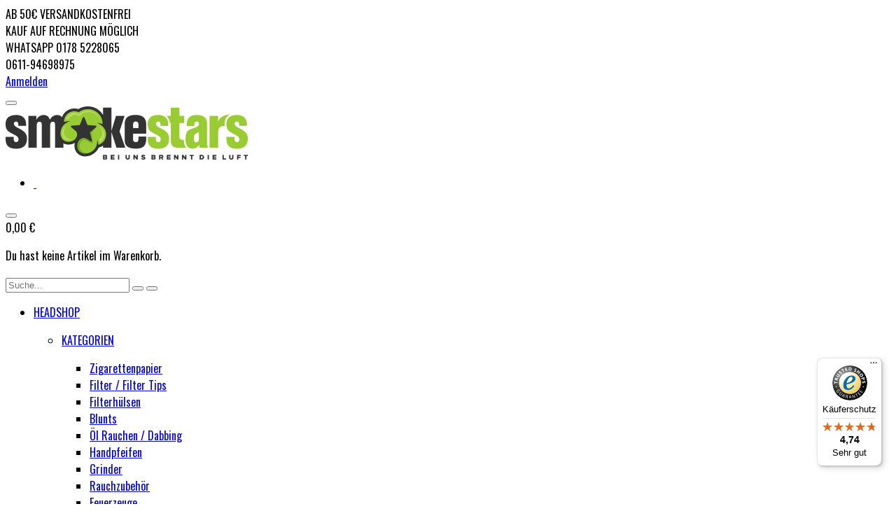

--- FILE ---
content_type: text/html; charset=UTF-8
request_url: https://www.smokestars.de/blog/wie-schaedlich-ist-bong-rauchen/
body_size: 24648
content:
<!DOCTYPE HTML>
<html lang="de-DE">
    <head>
        <meta http-equiv="language" content="DE">
<meta http-equiv="Content-Type" content="text/html; charset=utf-8" />
<title>Wie schädlich ist Bong rauchen? / Smokestars</title>
<meta name="description" content="Meta Description" />
<meta name="keywords" content="Keyword1, Keyword2, Keyword3" />
    <meta name="robots" content="INDEX,FOLLOW" />
<link rel="icon" href="https://www.smokestars.de/media/favicon/default/favicon_-_Icon_Standalone_v1.png" type="image/x-icon" />
<link rel="shortcut icon" href="https://www.smokestars.de/media/favicon/default/favicon_-_Icon_Standalone_v1.png" type="image/x-icon" />
<!--[if lt IE 7]>
<script type="text/javascript">
//<![CDATA[
    var BLANK_URL = 'https://www.smokestars.de/js/blank.html';
    var BLANK_IMG = 'https://www.smokestars.de/js/spacer.gif';
//]]>
</script>
<![endif]-->

<script type="text/javascript">
//<![CDATA[
    var WEB_URL = 'https://www.smokestars.de/';
//]]>
</script>

<!-- Css Section-->
<link href="https://fonts.googleapis.com/css?family=Oswald:200,300,400,500,700" rel="stylesheet" type="text/css"/><!--[if lt IE 8]>
<link rel="stylesheet" type="text/css" href="https://www.smokestars.de/skin/frontend/base/default/css/styles-ie.css" media="all" />
<![endif]-->
<link rel="stylesheet" type="text/css" href="https://www.smokestars.de/skin/frontend/base/default/css/widgets.css" media="all" />
<link rel="stylesheet" type="text/css" href="https://www.smokestars.de/skin/frontend/mgstheme/smokestars/madcoders/css/main.css" media="all" />
<link rel="stylesheet" type="text/css" href="https://www.smokestars.de/skin/frontend/mgstheme/smokestars/css/am/revslider/rs-plugin/css/settings.css" media="all" />
<link rel="stylesheet" type="text/css" href="https://www.smokestars.de/skin/frontend/mgstheme/default/mgs/deals/css/timer.css" media="all" />
<link rel="stylesheet" type="text/css" href="https://www.smokestars.de/skin/frontend/mgstheme/default/css/mgs_promobanners.css" media="all" />
<link rel="stylesheet" type="text/css" href="https://www.smokestars.de/skin/frontend/mgstheme/default/mgs/social/css/styles.css" media="all" />
<link rel="stylesheet" type="text/css" href="https://www.smokestars.de/skin/frontend/base/default/neklo/instagram/css/style.css" media="all" />
<link rel="stylesheet" type="text/css" href="https://www.smokestars.de/skin/frontend/mgstheme/smokestars/css/plumrocket/pslogin/pslogin.css" media="all" />
<link rel="stylesheet" type="text/css" href="https://www.smokestars.de/skin/frontend/mgstheme/smokestars/css/plumrocket/pslogin/pslogin-custom.css" media="all" />
<link rel="stylesheet" type="text/css" href="https://www.smokestars.de/skin/frontend/mgstheme/smokestars/css/stock_indicator.css" media="all" />
<link rel="stylesheet" type="text/css" href="https://www.smokestars.de/skin/frontend/mgstheme/smokestars/css/vaimo/klarna/global.css" media="all" />
<link rel="stylesheet" type="text/css" href="https://www.smokestars.de/skin/frontend/mgstheme/default/css/bootstrap.min.css" media="all" />
<link rel="stylesheet" type="text/css" href="https://www.smokestars.de/skin/frontend/mgstheme/default/css/margin-padding.css" media="all" />
<link rel="stylesheet" type="text/css" href="https://www.smokestars.de/skin/frontend/mgstheme/default/css/font-awesome.css" media="all" />
<link rel="stylesheet" type="text/css" href="https://www.smokestars.de/skin/frontend/mgstheme/smokestars/css/styles.css" media="all" />
<link rel="stylesheet" type="text/css" href="https://www.smokestars.de/skin/frontend/mgstheme/default/css/owl-carousel.css" media="all" />
<link rel="stylesheet" type="text/css" href="https://www.smokestars.de/skin/frontend/mgstheme/default/css/magnific-popup.css" media="all" />
<link rel="stylesheet" type="text/css" href="https://www.smokestars.de/skin/frontend/mgstheme/default/css/animate.css" media="all" />
<link rel="stylesheet" type="text/css" href="https://www.smokestars.de/skin/frontend/mgstheme/smokestars/css/responsive.css" media="all" />
<link rel="stylesheet" type="text/css" href="https://www.smokestars.de/skin/frontend/base/default/wordpress/styles.css" media="all" />
<link rel="stylesheet" type="text/css" href="https://www.smokestars.de/skin/frontend/mgstheme/default/css/print.css" media="print" />
<!--[if true]><!-->
<link rel="stylesheet" type="text/css" href="https://www.smokestars.de/skin/frontend/mgstheme/smokestars/css/customnew.css" media="all" />
<!--<![endif]-->
<link rel="stylesheet" type="text/css" href="https://www.smokestars.de/skin/frontend/mgstheme/default/css/config-color.css" media="all" />

<link rel="stylesheet" type="text/css" media="screen" href="https://www.smokestars.de/mpanel/index/style/"/>

<!-- Js Section-->
<script type="text/javascript" src="https://www.smokestars.de/js/prototype/prototype.js"></script>
<script type="text/javascript" src="https://www.smokestars.de/js/lib/ccard.js"></script>
<script type="text/javascript" src="https://www.smokestars.de/js/prototype/validation.js"></script>
<script type="text/javascript" src="https://www.smokestars.de/js/scriptaculous/builder.js"></script>
<script type="text/javascript" src="https://www.smokestars.de/js/scriptaculous/effects.js"></script>
<script type="text/javascript" src="https://www.smokestars.de/js/scriptaculous/dragdrop.js"></script>
<script type="text/javascript" src="https://www.smokestars.de/js/scriptaculous/controls.js"></script>
<script type="text/javascript" src="https://www.smokestars.de/js/scriptaculous/slider.js"></script>
<script type="text/javascript" src="https://www.smokestars.de/js/varien/js.js"></script>
<script type="text/javascript" src="https://www.smokestars.de/js/varien/form.js"></script>
<script type="text/javascript" src="https://www.smokestars.de/js/varien/menu.js"></script>
<script type="text/javascript" src="https://www.smokestars.de/js/mage/translate.js"></script>
<script type="text/javascript" src="https://www.smokestars.de/js/mage/cookies.js"></script>
<script type="text/javascript" src="https://www.smokestars.de/js/manufacturers/carousel.packed.js"></script>
<script type="text/javascript" src="https://www.smokestars.de/js/manufacturers/carousel.js"></script>
<script type="text/javascript" src="https://www.smokestars.de/js/manufacturers/corner.js"></script>
<script type="text/javascript" src="https://www.smokestars.de/js/plumrocket/jquery-1.12.4.min.js"></script>
<script type="text/javascript" src="https://www.smokestars.de/js/fishpig/wordpress/search.js"></script>
<script type="text/javascript" src="https://www.smokestars.de/js/fishpig/wordpress/comments.js"></script>
<script type="text/javascript" src="https://www.smokestars.de/skin/frontend/mgstheme/default/mgs/deals/js/timer.js"></script>
<script type="text/javascript" src="https://www.smokestars.de/skin/frontend/mgstheme/smokestars/js/plumrocket/pslogin/pslogin.js"></script>
<script type="text/javascript" src="https://www.smokestars.de/skin/frontend/mgstheme/default/js/jquery.min.js"></script>
<script type="text/javascript" src="https://www.smokestars.de/skin/frontend/mgstheme/default/js/jquery-ui.js"></script>
<script type="text/javascript" src="https://www.smokestars.de/skin/frontend/mgstheme/default/js/bootstrap.min.js"></script>
<script type="text/javascript" src="https://www.smokestars.de/skin/frontend/mgstheme/default/js/jquery.parallax-1.1.3.js"></script>
<script type="text/javascript" src="https://www.smokestars.de/skin/frontend/mgstheme/smokestars/js/madcoders/mad_mobile_description.js"></script>
<script type="text/javascript" src="https://www.smokestars.de/skin/frontend/mgstheme/smokestars/js/madcoders/mad_swatch.js"></script>
<script type="text/javascript" src="https://www.smokestars.de/skin/frontend/mgstheme/smokestars/js/madcoders/mad_ajaxmenu.js"></script>
<script type="text/javascript" src="https://www.smokestars.de/skin/frontend/mgstheme/smokestars/js/madcoders/jump_to_anchor.js"></script>
<script type="text/javascript" src="https://www.smokestars.de/skin/frontend/mgstheme/default/js/theme.js"></script>
<script type="text/javascript" src="https://www.smokestars.de/skin/frontend/mgstheme/default/js/jquery.appear.js"></script>
<script type="text/javascript" src="https://www.smokestars.de/skin/frontend/mgstheme/default/js/masonry.pkgd.min.js"></script>
<script type="text/javascript" src="https://www.smokestars.de/skin/frontend/mgstheme/smokestars/js/waypoints.min.js"></script>
<script type="text/javascript" src="https://www.smokestars.de/skin/frontend/mgstheme/smokestars/js/jquery.counterup.min.js"></script>
<script type="text/javascript" src="https://www.smokestars.de/skin/frontend/mgstheme/smokestars/js/custom.js"></script>
<script type="text/javascript" src="https://www.smokestars.de/skin/frontend/mgstheme/smokestars/js/madcoders/idValidator.js"></script>
<script type="text/javascript" src="https://www.smokestars.de/skin/frontend/mgstheme/default/js/app.js"></script>
<script type="text/javascript" src="https://www.smokestars.de/skin/frontend/mgstheme/default/js/lib/imagesloaded.js"></script>
<script type="text/javascript" src="https://www.smokestars.de/skin/frontend/mgstheme/default/js/datepicker_de.js"></script>
<link rel="alternate" type="application/rss+xml" title="Smokestars &raquo; Wie schädlich ist Bong rauchen? Comments Feed" href="https://www.smokestars.de/blog/wie-schaedlich-ist-bong-rauchen/feed/" />
<link rel="pingback" href="https://www.smokestars.de/wp/xmlrpc.php" />
<link rel="canonical" href="https://www.smokestars.de/blog/wie-schaedlich-ist-bong-rauchen/" />
<link rel="alternate" type="application/rss+xml" title="Smokestars &raquo; Feed" href="https://www.smokestars.de/blog/feed/" />
<link rel="alternate" type="application/rss+xml" title="Smokestars &raquo; Comments Feed" href="https://www.smokestars.de/blog/comments/feed/" />
<!--[if lt IE 7]>
<script type="text/javascript" src="https://www.smokestars.de/js/lib/ds-sleight.js"></script>
<script type="text/javascript" src="https://www.smokestars.de/skin/frontend/base/default/js/ie6.js"></script>
<![endif]-->
<!--[if true]><!-->
<script type="text/javascript" src="https://www.smokestars.de/skin/frontend/mgstheme/smokestars/js/am/revslider/rs-plugin/js/jquery.themepunch.tools.min.js"></script>
<script type="text/javascript" src="https://www.smokestars.de/skin/frontend/mgstheme/smokestars/js/am/revslider/rs-plugin/js/jquery.themepunch.revolution.min.js"></script>
<!--<![endif]-->
<!--[if lt IE 9]>
<script type="text/javascript" src="https://www.smokestars.de/skin/frontend/mgstheme/default/js/html5shiv.js"></script>
<script type="text/javascript" src="https://www.smokestars.de/skin/frontend/mgstheme/default/js/respond.min.js"></script>
<![endif]-->
<script type="text/javascript" src="https://www.smokestars.de/skin/frontend/mgstheme/default/js/jquery.magnific-popup.js"></script>
<script type="text/javascript" src="https://www.smokestars.de/skin/frontend/mgstheme/default/js/owl.carousel.min.js"></script>

<script type="text/javascript" src="https://www.smokestars.de/skin/frontend/mgstheme/default/js/owl.carousel.min.js"></script>




<script type="text/javascript">
//<![CDATA[
Mage.Cookies.path     = '/';
Mage.Cookies.domain   = '.www.smokestars.de';
//]]>
</script>

<script type="text/javascript">
//<![CDATA[
optionalZipCountries = [];
//]]>
</script>
<script>
var doofinder_script ='//cdn.doofinder.com/media/js/doofinder-classic.7.latest.min.js';
(function(d,t){var f=d.createElement(t),s=d.getElementsByTagName(t)[0];f.async=1;
f.src=('https:'==location.protocol?'https:':'http:')+doofinder_script;
f.setAttribute('charset','utf-8');
s.parentNode.insertBefore(f,s)}(document,'script'));

var dfClassicLayers = [{
  "queryInput": "#advancedsearch",
  "hashid": "e158114eea8ab28c0bef4097574c6e0d",
  "zone": "eu1",
  "display": {
    "lang": "de"
  }
}];
</script><script type="text/javascript">
                        if (typeof Varien.searchForm !== 'undefined') {
                          Varien.searchForm.prototype.initAutocomplete = function() {
                            $('search_autocomplete').hide();
                          };
                        }
                        </script>            <!-- BEGIN GOOGLE ANALYTICS CODE -->
        <script type="text/javascript">
        //<![CDATA[
            var _gaq = _gaq || [];
            
_gaq.push(['_setAccount', 'UA-28605115-1']);

_gaq.push(['_trackPageview']);
            
            (function() {
                var ga = document.createElement('script'); ga.type = 'text/javascript'; ga.async = true;
                ga.src = ('https:' == document.location.protocol ? 'https://ssl' : 'http://www') + '.google-analytics.com/ga.js';
                var s = document.getElementsByTagName('script')[0]; s.parentNode.insertBefore(ga, s);
            })();

        //]]>
        </script>
        <!-- END GOOGLE ANALYTICS CODE -->
    <script type="text/javascript">//<![CDATA[
        var Translator = new Translate({"HTML tags are not allowed":"HTML-Tags sind nicht erlaubt","Please select an option.":"Bitte w\u00e4hlen Sie eine Option.","This is a required field.":"Dies ist ein Pflichtfeld.","Please enter a valid number in this field.":"Bitte geben Sie eine g\u00fcltige Nummer in dieses Feld ein.","The value is not within the specified range.":"Der Wert ist nicht innerhalb des erlaubten Bereichs.","Please use numbers only in this field. Please avoid spaces or other characters such as dots or commas.":"Bitte nur Ziffern in diesem Feld verwenden. Vermeiden Sie Leerzeichen oder andere Zeichen (z. B. Punkt oder Komma).","Please use letters only (a-z or A-Z) in this field.":"Bitte nur Buchstaben (a-z oder A-Z) in diesem Feld verwenden.","Please use only letters (a-z), numbers (0-9) or underscore(_) in this field, first character should be a letter.":"Bitte nur Buchstaben (a-z), Ziffern (0-9) oder Unterstriche (_) in diesem Feld verwenden, das erste Zeichen muss ein Buchstabe sein.","Please use only letters (a-z or A-Z) or numbers (0-9) only in this field. No spaces or other characters are allowed.":"Bitte nur Buchstaben (a-z oder A-Z) oder Ziffern (0-9) in diesem Feld verwenden. Leerzeichen oder andere Zeichen sind nicht erlaubt.","Please use only letters (a-z or A-Z) or numbers (0-9) or spaces and # only in this field.":"Bitte nur Buchstaben (a-z oder A-Z), Ziffern (0-9), Leerzeichen oder # f\u00fcr dieses Feld verwenden.","Please enter a valid phone number. For example (123) 456-7890 or 123-456-7890.":"Bitte geben Sie eine g\u00fcltige Telefonnummer ein. Zum Beispiel (123) 456-7890 oder 123-456-7890.","Please enter a valid fax number. For example (123) 456-7890 or 123-456-7890.":"Bitte tragen Sie eine g\u00fcltige Faxnummer ein. Zum Beispiel (123) 456-7890 oder 123-456-7890.","Please enter a valid date.":"Bitte geben Sie ein g\u00fcltiges Datum ein.","The From Date value should be less than or equal to the To Date value.":"Das Startdatum sollte vor dem oder am Enddatum liegen.","Please enter a valid email address. For example johndoe@domain.com.":"Bitte geben Sie eine g\u00fcltige E-Mail-Adresse ein. Zum Beispiel johndoe@domain.de.","Please use only visible characters and spaces.":"Bitte nur sichtbare Zeichen verwenden.","Please enter 6 or more characters. Leading or trailing spaces will be ignored.":"Bitte geben Sie 6 oder mehr Zeichen ein. Leerzeichen am Anfang oder Ende der Zeichenkette werden entfernt.","Please enter 7 or more characters. Password should contain both numeric and alphabetic characters.":"Bitte geben Sie 7 oder mehr Zeichen ein. Ein Passwort sollte sowohl aus Ziffern wie aus Buchstaben bestehen.","Please make sure your passwords match.":"Die beiden Passworte stimmen nicht \u00fcberein.","Please enter a valid URL. Protocol is required (http:\/\/, https:\/\/ or ftp:\/\/)":"Bitte geben Sie eine g\u00fcltige URL ein. M\u00f6gliche Protokolle (http:\/\/, https:\/\/ or ftp:\/\/)","Please enter a valid URL. For example http:\/\/www.example.com or www.example.com":"Bitte geben Sie eine g\u00fcltige URL ein. Zum Beispiel http:\/\/www.beispiel.de oder www.beispiel.de","Please enter a valid URL Key. For example \"example-page\", \"example-page.html\" or \"anotherlevel\/example-page\".":"Bitte geben Sie einen g\u00fcltigen URL-Bezeichner ein. Zum Beispiel \"beispiel-seite\", \"beispiel-seite.html\" or \"unterverzeichnis\/beispiel-seite\".","Please enter a valid XML-identifier. For example something_1, block5, id-4.":"Bitte geben Sie einen g\u00fcltigen XML-Identifizierer an. Zum Beispiel irgendetwas_1, block5, id-4.","Please enter a valid social security number. For example 123-45-6789.":"Bitte geben Sie eine g\u00fcltige Sozialversicherungsnummer ein. Zum Beispiel 123-45-6789.","Please enter a valid zip code. For example 90602 or 90602-1234.":"Bitte geben Sie eine g\u00fcltige Postleitzahl ein. Zum Beispiel 21335.","Please enter a valid zip code.":"Bitte geben Sie eine g\u00fcltige Postleitzahl ein.","Please use this date format: dd\/mm\/yyyy. For example 17\/03\/2006 for the 17th of March, 2006.":"Bitte verwenden Sie dieses Datumsformat: tt\/mm\/jjjj. Zum Beispiel 17\/03\/2006 f\u00fcr den 17. M\u00e4rz 2006.","Please enter a valid $ amount. For example $100.00.":"Bitte geben Sie einen g\u00fcltigen Betrag ein. Zum Beispiel 100,00 \u20ac.","Please select one of the above options.":"Bitte w\u00e4hlen Sie eine der oberen Optionen.","Please select one of the options.":"Bitte w\u00e4hlen Sie eine der Optionen.","Please select State\/Province.":"Bitte Land\/Bundesland w\u00e4hlen.","Please enter a number greater than 0 in this field.":"Bitte geben Sie eine Zahl gr\u00f6\u00dfer 0 in dieses Feld ein.","Please enter a number 0 or greater in this field.":"Bitte tragen Sie eine Zahl gr\u00f6\u00dfer\/gleich 0 in dieses Feld ein.","Please enter a valid credit card number.":"Bitte geben Sie eine g\u00fcltige Kreditkartennummer ein.","Credit card number does not match credit card type.":"Kreditkartennummer entspricht nicht Kreditkartentyp.","Card type does not match credit card number.":"Kreditkartenart entspricht nicht der angegeben Kreditkartennummer.","Incorrect credit card expiration date.":"Falsches Kreditkarten Ablaufdatum.","Please enter a valid credit card verification number.":"Bitte tragen Sie eine g\u00fcltige Kreditkarten-Pr\u00fcfnummer ein.","Please use only letters (a-z or A-Z), numbers (0-9) or underscore(_) in this field, first character should be a letter.":"Bitte nur Buchstaben (a-z oder A-Z), Ziffern (0-9) oder Unterstriche (_) in diesem Feld verwenden, das erste Zeichen muss ein Buchstabe sein.","Please input a valid CSS-length. For example 100px or 77pt or 20em or .5ex or 50%.":"Bitte geben Sie eine g\u00fcltige CSS-L\u00e4nge an. Beispielsweise 100px, 77pt, 20em, .5ex oder 50%.","Text length does not satisfy specified text range.":"Textl\u00e4nge ist nicht korrekt.","Please enter a number lower than 100.":"Bitte tragen Sie keine Zahl gr\u00f6\u00dfer\/gleich 100 in dieses Feld ein.","Please select a file":"Bitte w\u00e4hlen Sie eine Datei","Please enter issue number or start date for switch\/solo card type.":"Bitte geben Sie eine Vorgangsnummer oder ein Startdatum switch\/solo Karten an.","Please wait, loading...":"Bitte warten, wird geladen \u2026","This date is a required value.":"Das Datum ist eine ben\u00f6tigte Angabe.","Please enter a valid day (1-%d).":"Bitte geben Sie einen g\u00fcltigen Tag (1-%d) an.","Please enter a valid month (1-12).":"Bitte geben Sie einen g\u00fcltigen Monat (1-12) an.","Please enter a valid year (1900-%d).":"Bitte geben Sie ein g\u00fcltiges Jahr (1900-%d) an.","Please enter a valid full date":"Bitte geben Sie eine vollst\u00e4ndiges, g\u00fcltiges Datum an","Please enter a valid date between %s and %s":"Bitte geben Sie ein g\u00fcltiges Datum zwischen dem %s und %s an","Please enter a valid date equal to or greater than %s":"Bitte geben Sie ein g\u00fcltiges Datum am oder nach dem %s an","Please enter a valid date less than or equal to %s":"Bitte geben Sie ein g\u00fcltiges Datum am oder vor dem %s an","Complete":"Vollst\u00e4ndig","Add Products":"Artikel hinzuf\u00fcgen","Please choose to register or to checkout as a guest":"Bitte registrieren Sie sich, oder gehen Sie als Gast zur Kasse","Your order cannot be completed at this time as there is no shipping methods available for it. Please make necessary changes in your shipping address.":"Ihre Bestellung kann momentan nicht abgeschlossen werden, da keine Versandarten daf\u00fcr verf\u00fcgbar sind.","Please specify shipping method.":"Bitte bestimmen Sie die Versandart.","Your order cannot be completed at this time as there is no payment methods available for it.":"Ihre Bestellung kann momentan nicht abgeschlossen werden, da keine Bezahlmethoden daf\u00fcr verf\u00fcgbar sind.","Please specify payment method.":"Bitte bestimmen Sie die Bezahlmethode.","Add to Cart":"In den Warenkorb","In Stock":"Auf Lager","Out of Stock":"Nicht auf Lager"});
        //]]></script><!-- Google Tag Manager HEAD -->
<script>(function(w,d,s,l,i){w[l]=w[l]||[];w[l].push({'gtm.start':
new Date().getTime(),event:'gtm.js'});var f=d.getElementsByTagName(s)[0],
j=d.createElement(s),dl=l!='dataLayer'?'&l='+l:'';j.async=true;j.src=
'https://www.googletagmanager.com/gtm.js?id='+i+dl;f.parentNode.insertBefore(j,f);
})(window,document,'script','dataLayer','GTM-W3PSM3W');</script>
<!-- End Google Tag Manager -->

<!-- Begin Pinterest -->
<meta name="p:domain_verify" content="466a066494fa5ab8a65b871e9e43bd3b"/>
<!-- End Pinterest -->

<script type="application/ld+json">
{ "@context" : "http://schema.org",
"@type" : "Organization",
"name" : "Smokestars.de",
"url" : "https://www.smokestars.de/",
"logo": "https://www.smokestars.de/media/mpanel/logo/default/logo_1.png",
"sameAs" : [ "https://www.facebook.com/smokestars",
"https://twitter.com/smokestarsnews",
"https://www.youtube.com/channel/UCLn2bj_-tdQZoDBrkXrYvoA",
"https://www.instagram.com/smokestars_de/",
"https://www.pinterest.de/smokestars/"]
}
</script>

<script src="https://analytics.ahrefs.com/analytics.js" data-key="R2279qWlrXgKufANOmeQ2Q" async></script>
<!-- Hotjar Tracking Code for http://www.madcoders.pl -->
<script>
	(function(h,o,t,j,a,r){
		h.hj=h.hj||function(){(h.hj.q=h.hj.q||[]).push(arguments)};
		h._hjSettings={hjid:233228,hjsv:5};
		a=o.getElementsByTagName('head')[0];
		r=o.createElement('script');r.async=1;
		r.src=t+h._hjSettings.hjid+j+h._hjSettings.hjsv;
		a.appendChild(r);
	})(window,document,'//static.hotjar.com/c/hotjar-','.js?sv=');
</script>
        <meta name="viewport" content="width=device-width, initial-scale=1.0">
    </head>
    <body  class=" wordpress-post-view width1200 is-blog">
        
<!-- Inchpoint Tracking after body start -->
            <script type="text/javascript">
        <!-- Google Tag Manager (noscript) BODY -->
<noscript><iframe src="https://www.googletagmanager.com/ns.html?id=GTM-W3PSM3W"
height="0" width="0" style="display:none;visibility:hidden"></iframe></noscript>
<!-- End Google Tag Manager (noscript) -->        </script>
    <!-- Inchpoint Tracking after body end -->

                
                <noscript>
        <div class="global-site-notice noscript">
            <div class="notice-inner">
                <p>
                    <strong>JavaScript scheint in Ihrem Browser deaktiviert zu sein.</strong><br />
                    Sie müssen JavaScript in Ihrem Browser aktivieren, um alle Funktionen in diesem Shop nutzen zu können.                </p>
            </div>
        </div>
    </noscript>
            <header>
                <div id="header-v8" class="header-v8 navbar-fixed-top ">
    <div class="top-bar bar-mad-style hidden-sm hidden-xs">
    <div class="container">
        <div class="row">
            <div class="col-lg-3 col-md-3">
                <div class="top-bar-item">
                    <div class="top-bar-icon header-icon_box"></div>
                    <div class="top-bar-text">AB 50€ VERSANDKOSTENFREI</div>
                </div>
            </div>
            <div class="col-lg-3 col-md-3">
                <div class="top-bar-item top-bar-item-second">
                    <div class="top-bar-icon header-icon_spin"></div>
                    <div class="top-bar-text">KAUF AUF RECHNUNG MÖGLICH</div>
                </div>
            </div>
            <div class="col-lg-2 col-md-2">
                <div class="top-bar-item top-bar-item-third">
                    <div class="top-bar-icon header-icon_skype"></div>
                    <div class="top-bar-text">WHATSAPP 0178 5228065</div>
                </div>
            </div>
            <div class="col-lg-2 col-md-2 ">
                <div class="top-bar-item">
                    <div class="top-bar-icon header-icon_phone"></div>
                    <div class="top-bar-text">0611-94698975</div>
                </div>
            </div>
            <div class="col-lg-2 col-md-2">

                                    <div class="log-in-out-btn-box">
                        <a class="log-in-out-btn" href="https://www.smokestars.de/customer/account/login/">
                            <span class="title">Anmelden</span> <div class="top-bar-icon header-icon_login"></div>
                        </a>
                    </div>
                
            </div>
        </div>
    </div>
</div>
    <div class="top-content mad-top-content">
        <div class="container">
		    <div class="row">
                <div class="col-sm-2 col-xs-2 visible-sm visible-xs">
                    <div class="navbar-header">
                        <button type="button" class="navbar-toggle menu-button" data-toggle="collapse" data-target=".nav-main-collapse">
                            <i class="fa fa-bars"></i>
						</button>
					</div>
				</div>
                
				
				
				<div class="col-md-8 col-sm-3 col-xs-5">
                    <div class="logo-container">
                        						<a href="https://www.smokestars.de/" title="Smokestars" class="logo">
							<img class="logo-mobile" src="https://www.smokestars.de/media/mpanel/logo/default/logo_1_1.png" alt="Smokestars" />
						</a>

										<div class="edit-panel logo-panel child-panel"><ul><li><a href="https://www.smokestars.de/mpanel/post/logo/" class="popup-link" title="Upload Logo"><em class="fa fa-edit">&nbsp;</em></a></li></ul></div>					</div>
				</div>
				
				
                <div class="col-xs-2 visible-xs">
                    <button id="btn-search-mobile" title="Mobile Search" class="button btn-search-mobile"><i class="fa fa-search"></i></button>
				</div>
				
                <div class="col-sm-2 col-xs-1 visible-sm visible-xs">
                    
<div class="dropdown block-cart-header box-collateral" id="top-cart-dropdown-mobile">
	
	<div class="icon-cart dropdown-toggle" data-toggle="dropdown">
                <span class="price">0,00 €</span>		<div class="header-icon_cart hidden-xs hidden-sm"></div>
		<div class="header-icon_cart_black hidden-md hidden-lg"></div>
	</div>
    <div class="style-dropdow-menu dropdown-menu" role="menu" aria-expanded="false">
                <p class="empty">Du hast keine Artikel im Warenkorb.</p>
        </div>
</div>
				</div>
				<div class="col-sm-1 col-xs-1 visible-sm visible-xs">
					<div class="log-in-out-btn-box">
														<a class="log-in-out-btn top-bar-icon header-icon_login header-icon_login_black" href="https://www.smokestars.de/customer/account/login/">
							</a>
							
													</div>
				 </div>
				 
				 
                <div class="col-md-4 col-sm-4 col-xs-12 search-xs">
                    <form id="advancedsearch_mini_form" class="asdasdada advancedsearch_mini_form mad-search-form" action="https://www.smokestars.de/catalogsearch/result/" method="get">
    <div class="form-search">
                <input id="advancedsearch" placeholder="Suche..." type="text" name="q" value="" class="input-text" />
        <button type="submit" title="Suche..." class="button btn-search"><i class="fa fa-search"></i></button>
        <button type="submit" title="Suche..." class="button btn-del"><i class="fa fa-remove"></i></button>
                <div id="advancedsearch_autocomplete" class="search-autocomplete"></div>
    </div>
</form>
<script type="text/javascript">
	function toggleCatSearch(){
		mgsjQuery('#select-cat-dropdown').slideToggle();
	}
	function setSearchCatValue(catId, catName){
		mgsjQuery('#cat-select-input').val(catId);
		mgsjQuery('#cat-active-name').html(catName);
		mgsjQuery('#select-cat-dropdown').hide();
	}
</script>
				</div>
				
			</div>
		</div>
	</div>
    <div class="menu-container8 menu ">
        <div class="container menu-container">
            <div class="row">
                <div class="navbar-collapse">
                    <nav class="nav-main mega-menu">
                        <div class="mad-mock-layer"></div>
                            <i class="fa fa-arrow-left hidden-lg hidden-md"></i>
    <ul id="mainMenu" class="nav nav-pills nav-main">
                                            <li class="menu-item-first  mega-menu-item mega-menu-fullwidth section-menu level0 dropdown">
                    <a href="/headshop.html" class="level0">HEADSHOP</a><ul class="dropdown-menu" id="mobile-menu-1"><li><div class="row"><div class="col-md-3"><div class="category-widget">
    <p class="category-widget-name">
        <a href="https://www.smokestars.de/#">
            KATEGORIEN        </a>
    </p>
<ul>
            <li>
            <a href="https://www.smokestars.de/zigarettenpapier.html">
                Zigarettenpapier            </a>
        </li>
            <li>
            <a href="https://www.smokestars.de/filter-filter-tips.html">
                Filter / Filter Tips            </a>
        </li>
            <li>
            <a href="https://www.smokestars.de/filterhulsen.html">
                Filterhülsen            </a>
        </li>
            <li>
            <a href="https://www.smokestars.de/blunts.html">
                Blunts            </a>
        </li>
            <li>
            <a href="https://www.smokestars.de/oel-rauchen-dabbing.html">
                Öl Rauchen / Dabbing            </a>
        </li>
            <li>
            <a href="https://www.smokestars.de/handpfeifen.html">
                Handpfeifen            </a>
        </li>
            <li>
            <a href="https://www.smokestars.de/grinder.html">
                Grinder            </a>
        </li>
            <li>
            <a href="https://www.smokestars.de/rauchzubehoer.html">
                Rauchzubehör            </a>
        </li>
            <li>
            <a href="https://www.smokestars.de/feuerzeuge.html">
                Feuerzeuge            </a>
        </li>
            <li>
            <a href="https://www.smokestars.de/tabakwaren.html">
                Tabakwaren            </a>
        </li>
            <li>
            <a href="https://www.smokestars.de/waagen.html">
                Waagen            </a>
        </li>
            <li>
            <a href="https://www.smokestars.de/geschenksets.html">
                Geschenksets            </a>
        </li>
    </ul>
</div>
</div><div class="col-md-9"><div class="row"><div class="col-md-4"><div class="category-widget">
    <p class="category-widget-name">
        <a href="https://www.smokestars.de/#">
            TOP MARKEN        </a>
    </p>
<ul>
            <li>
            <a href="https://www.smokestars.de/raw-rolling-paper-shop">
                RAW Papers            </a>
        </li>
            <li>
            <a href="https://www.smokestars.de/ocb-shop">
                OCB            </a>
        </li>
            <li>
            <a href="https://www.smokestars.de/gizeh-shop">
                Gizeh Papers            </a>
        </li>
            <li>
            <a href="https://www.smokestars.de/smoking-papers-shop">
                Smoking Papers            </a>
        </li>
            <li>
            <a href="https://www.smokestars.de/weed-star-shop">
                WEED-STAR            </a>
        </li>
            <li>
            <a href="https://www.smokestars.de/actitube-shop">
                actiTube            </a>
        </li>
            <li>
            <a href="https://www.smokestars.de/clipper-feuerzeug-shop">
                Clipper            </a>
        </li>
    </ul>
</div>
</div><div class="col-md-4"><div class="category-widget">
    <p class="category-widget-name">
        <a href="https://www.smokestars.de/#">
            SPECIALS        </a>
    </p>
<ul>
            <li>
            <a href="https://www.smokestars.de/special-american-drinks.html">
                American Drinks            </a>
        </li>
    </ul>
</div>
</div><div class="col-md-4"><div class="category-widget-main">
    <ul>
                    <li>
                <a href="https://www.smokestars.de/headshop-sale.html">
                    % SALE                </a>
            </li>
                    <li>
                <a href="https://www.smokestars.de/catalogsearch/advanced/result?category=3&new=true">
                    NEUHEITEN                </a>
            </li>
            </ul>
</div></div></div><div class="row"><div class="col-md-4"></div><div class="col-md-4"></div><div class="col-md-4"></div></div></div><div class="bottom-section"><a href="/headshop.html">Alle Headshop Artikel Ansehen</a></div></div></li></ul>                </li>
                            <li class="  mega-menu-item mega-menu-fullwidth section-menu level0 dropdown">
                    <a href="/bong-shop.html" class="level0">BONGSHOP</a><ul class="dropdown-menu" id="mobile-menu-9"><li><div class="row"><div class="col-md-3"><div class="category-widget">
    <p class="category-widget-name">
        <a href="https://www.smokestars.de/#l">
            KATEGORIEN        </a>
    </p>
<ul>
            <li>
            <a href="https://www.smokestars.de/bongs.html">
                Bongs            </a>
        </li>
            <li>
            <a href="https://www.smokestars.de/bong-mit-kickloch.html">
                Bongs mit Kickloch            </a>
        </li>
            <li>
            <a href="https://www.smokestars.de/bong-ohne-kickloch.html">
                Bongs ohne Kickloch            </a>
        </li>
            <li>
            <a href="https://www.smokestars.de/percolator-bongs.html">
                Percolator Bongs            </a>
        </li>
            <li>
            <a href="https://www.smokestars.de/kofferbong.html">
                Kofferbongs            </a>
        </li>
            <li>
            <a href="https://www.smokestars.de/oelbongs.html">
                Ölbongs            </a>
        </li>
            <li>
            <a href="https://www.smokestars.de/guenstige-bong.html">
                Günstige Bongs            </a>
        </li>
            <li>
            <a href="https://www.smokestars.de/acrylbongs.html">
                Acrylbongs            </a>
        </li>
            <li>
            <a href="https://www.smokestars.de/silikonbongs.html">
                Silikonbongs            </a>
        </li>
    </ul>
</div>
</div><div class="col-md-3"><div class="category-widget">
    <p class="category-widget-name">
        <a href="https://www.smokestars.de/#">
            Kategorien        </a>
    </p>
<ul>
            <li>
            <a href="https://www.smokestars.de/bong-zubehoer.html">
                Bong Zubehör            </a>
        </li>
            <li>
            <a href="https://www.smokestars.de/bong-koepfe.html">
                Bong Köpfe            </a>
        </li>
            <li>
            <a href="https://www.smokestars.de/chillums-und-diffusor.html">
                Chillum und Diffusor            </a>
        </li>
            <li>
            <a href="https://www.smokestars.de/bong-adapter.html">
                Bong Adapter            </a>
        </li>
            <li>
            <a href="https://www.smokestars.de/bong-vorkuehler.html">
                Bong Vorkühler            </a>
        </li>
            <li>
            <a href="https://www.smokestars.de/bong-aktivkohle.html">
                Bong Aktivkohle            </a>
        </li>
            <li>
            <a href="https://www.smokestars.de/bongsieb.html">
                Bong Siebe            </a>
        </li>
            <li>
            <a href="https://www.smokestars.de/bongreiniger.html">
                Bongreiniger            </a>
        </li>
            <li>
            <a href="https://www.smokestars.de/bong-anzuender.html">
                Bong Anzünder            </a>
        </li>
            <li>
            <a href="https://www.smokestars.de/taschen-fuer-bongs.html">
                Bong Taschen            </a>
        </li>
    </ul>
</div>
</div><div class="col-md-6"><div class="row"><div class="col-md-6"><div class="category-widget">
    <p class="category-widget-name">
        <a href="https://www.smokestars.de/#">
            TOP Marken        </a>
    </p>
<ul>
            <li>
            <a href="https://www.smokestars.de/weed-star-shop">
                Weed-Star            </a>
        </li>
            <li>
            <a href="https://www.smokestars.de/g-spot-shop">
                G-Spot            </a>
        </li>
            <li>
            <a href="https://www.smokestars.de/heisenberg-bong-shop">
                Heisenberg            </a>
        </li>
            <li>
            <a href="https://www.smokestars.de/black-leaf-shop">
                Black Leaf             </a>
        </li>
            <li>
            <a href="https://www.smokestars.de/breitseite-bong-shop">
                Breitseite            </a>
        </li>
            <li>
            <a href="https://www.smokestars.de/piecemaker-bong-shop">
                Piecemaker            </a>
        </li>
            <li>
            <a href="https://www.smokestars.de/blaze-shop">
                Blaze            </a>
        </li>
            <li>
            <a href="https://www.smokestars.de/ziggi-jackson-bongs.html">
                Ziggi Jackson            </a>
        </li>
    </ul>
</div>
</div><div class="col-md-6"></div></div><div class="row"><div class="col-md-6"></div><div class="col-md-6"></div></div></div><div class="bottom-section"><a href="/bong-shop.html">Alle Bongshop Artikel ansehen</a></div></div></li></ul>                </li>
                            <li class="  mega-menu-item mega-menu-fullwidth section-menu level0 dropdown">
                    <a href="/shishashop.html" class="level0">SHISHASHOP</a><ul class="dropdown-menu" id="mobile-menu-3"><li><div class="row"><div class="col-md-3"><div class="category-widget">
    <p class="category-widget-name">
        <a href="https://www.smokestars.de/#">
            KATEGORIEN        </a>
    </p>
<ul>
            <li>
            <a href="https://www.smokestars.de/shishas.html">
                Shishas            </a>
        </li>
            <li>
            <a href="https://www.smokestars.de/shisha-tabak.html">
                Shisha Tabak            </a>
        </li>
            <li>
            <a href="https://www.smokestars.de/shisha-dampfsteine.html">
                Shisha Dampfsteine            </a>
        </li>
            <li>
            <a href="https://www.smokestars.de/melasse-molasse-fur-tabak.html">
                Molasse für Tabak            </a>
        </li>
            <li>
            <a href="https://www.smokestars.de/shisha-aroma.html">
                Shisha Aroma            </a>
        </li>
            <li>
            <a href="https://www.smokestars.de/shisha-kohle.html">
                Shisha Kohle            </a>
        </li>
            <li>
            <a href="https://www.smokestars.de/shisha-kohleanzuender.html">
                Shisha Kohleanzünder            </a>
        </li>
            <li>
            <a href="https://www.smokestars.de/bunsenbrenner-feuerzeuge.html">
                Bunsenbrenner-Feuerzeuge            </a>
        </li>
            <li>
            <a href="https://www.smokestars.de/shisha-schlauche.html">
                Shisha Schläuche            </a>
        </li>
            <li>
            <a href="https://www.smokestars.de/shisha-mundstucke.html">
                Shisha Mundstücke            </a>
        </li>
            <li>
            <a href="https://www.smokestars.de/shisha-tabakkoepfe.html">
                Shisha Tabakköpfe            </a>
        </li>
            <li>
            <a href="https://www.smokestars.de/shisha-led-beleuchtung.html">
                Shisha LED Beleuchtung            </a>
        </li>
            <li>
            <a href="https://www.smokestars.de/shisha-zubehoer-ersatzteile.html">
                Shisha Zubehör & Ersatzteile            </a>
        </li>
            <li>
            <a href="https://www.smokestars.de/shisha-geschenke-sets.html">
                Shisha Geschenke-Sets            </a>
        </li>
    </ul>
</div>
</div><div class="col-md-9"><div class="row"><div class="col-md-4"><div class="category-widget">
    <p class="category-widget-name">
        <a href="https://www.smokestars.de/#">
            TOP MARKEN        </a>
    </p>
<ul>
            <li>
            <a href="https://www.smokestars.de/aladin-shishas.html">
                Aladin Shisha            </a>
        </li>
            <li>
            <a href="https://www.smokestars.de/kaya-shishas.html">
                KAYA Shisha            </a>
        </li>
            <li>
            <a href="https://www.smokestars.de/mazaya-shishatabak.html">
                Mazaya Tobacco            </a>
        </li>
            <li>
            <a href="https://www.smokestars.de/tom-cococha-shop">
                TOM COCOCHA            </a>
        </li>
            <li>
            <a href="https://www.smokestars.de/brodator-shisha-shop">
                BRODATOR            </a>
        </li>
            <li>
            <a href="https://www.smokestars.de/dschinni-tobacco-shop">
                DSCHINNI TOBACCO            </a>
        </li>
    </ul>
</div>
</div><div class="col-md-4"><div class="category-widget">
    <p class="category-widget-name">
        <a href="https://www.smokestars.de/#">
            SPECIALS        </a>
    </p>
<ul>
            <li>
            <a href="https://www.smokestars.de/special-american-drinks.html">
                American Drinks            </a>
        </li>
    </ul>
</div>
</div><div class="col-md-4"><div class="category-widget-main">
    <ul>
                    <li>
                <a href="https://www.smokestars.de/shishashop-sale.html">
                    % SALE                </a>
            </li>
                    <li>
                <a href="https://www.smokestars.de/catalogsearch/advanced/result?category=6&new=true">
                    NEUHEITEN                </a>
            </li>
            </ul>
</div></div></div><div class="row"><div class="col-md-4"></div><div class="col-md-4"></div><div class="col-md-4"></div></div></div><div class="bottom-section"><a href="/shishashop.html">Alle Shishashop Artikel Ansehen</a></div></div></li></ul>                </li>
                            <li class="  mega-menu-item mega-menu-fullwidth section-menu level0 dropdown">
                    <a href="/vapeshop.html" class="level0">Vapeshop</a><ul class="dropdown-menu" id="mobile-menu-6"><li><div class="row"><div class="col-md-12"><div class="row"><div class="col-md-3"><p><div class="category-widget">
    <p class="category-widget-name">
        <a href="https://www.smokestars.de/#">
            KATEGORIEN        </a>
    </p>
<ul>
            <li>
            <a href="https://www.smokestars.de/starter-e-zigaretten.html">
                E-Zigaretten Starter Modelle            </a>
        </li>
            <li>
            <a href="https://www.smokestars.de/professional-e-zigaretten.html">
                E-Zigaretten Professional Modelle            </a>
        </li>
            <li>
            <a href="https://www.smokestars.de/e-liquids.html">
                E-Liquids            </a>
        </li>
            <li>
            <a href="https://www.smokestars.de/shake-and-vape.html">
                Shake and Vape            </a>
        </li>
            <li>
            <a href="https://www.smokestars.de/ezigaretten-zubehor.html">
                E-Zigaretten Zubehör            </a>
        </li>
            <li>
            <a href="https://www.smokestars.de/vaporizer.html">
                Vaporizer            </a>
        </li>
    </ul>
</div>
</p></div><div class="col-md-3"><div class="category-widget">
    <p class="category-widget-name">
        <a href="https://www.smokestars.de/#">
            TOP MARKEN        </a>
    </p>
<ul>
            <li>
            <a href="https://www.smokestars.de/aspire-ezigaretten-shop">
                ASPIRE            </a>
        </li>
            <li>
            <a href="https://www.smokestars.de/steamax-vaping-shop">
                Steamax            </a>
        </li>
            <li>
            <a href="https://www.smokestars.de/uwell-shop">
                UWELL            </a>
        </li>
            <li>
            <a href="https://www.smokestars.de/sc-ezigaretten-shop">
                SC            </a>
        </li>
            <li>
            <a href="https://www.smokestars.de/ivg-liquid-shop">
                IVG            </a>
        </li>
            <li>
            <a href="https://www.smokestars.de/vivo-shop">
                VIVO            </a>
        </li>
            <li>
            <a href="https://www.smokestars.de/smoke-fred-shop">
                Smoke Fred            </a>
        </li>
            <li>
            <a href="https://www.smokestars.de/storz-bickel-shop">
                Storz & Bickel            </a>
        </li>
            <li>
            <a href="https://www.smokestars.de/grenco-science-shop">
                Grenco Science            </a>
        </li>
    </ul>
</div>
</div><div class="col-md-3"><div class="category-widget">
    <p class="category-widget-name">
        <a href="https://www.smokestars.de/#">
            SPECIALS        </a>
    </p>
<ul>
            <li>
            <a href="https://www.smokestars.de/special-american-drinks.html">
                American Drinks            </a>
        </li>
    </ul>
</div>
</div><div class="col-md-3"><div class="category-widget-main">
    <ul>
                    <li>
                <a href="https://www.smokestars.de/vapeshop-sale.html">
                    % SALE                </a>
            </li>
                    <li>
                <a href="https://www.smokestars.de/catalogsearch/advanced/result?category=686&new=true">
                    NEUHEITEN                </a>
            </li>
            </ul>
</div></div></div><div class="row"><div class="col-md-3"></div><div class="col-md-3"></div><div class="col-md-3"></div><div class="col-md-3"></div></div></div><div class="bottom-section"><a href="/vapeshop.html">Alle Vapeshop Artikel Ansehen</a></div></div></li></ul>                </li>
                            <li class="  mega-menu-item mega-menu-fullwidth section-menu level0 dropdown">
                    <a href="/geschenkeshop.html" class="level0">LIFESTYLE</a><ul class="dropdown-menu" id="mobile-menu-5"><li><div class="row"><div class="col-md-3"><p><div class="category-widget">
    <p class="category-widget-name">
        <a href="https://www.smokestars.de/#">
            KATEGORIEN        </a>
    </p>
<ul>
            <li>
            <a href="https://www.smokestars.de/partyartikel.html">
                Partyartikel            </a>
        </li>
            <li>
            <a href="https://www.smokestars.de/alltagsartikel.html">
                Alltagsartikel            </a>
        </li>
            <li>
            <a href="https://www.smokestars.de/spardosen.html">
                Spardosen            </a>
        </li>
            <li>
            <a href="https://www.smokestars.de/wanduhren.html">
                Wanduhren            </a>
        </li>
            <li>
            <a href="https://www.smokestars.de/mustache-shop.html">
                Mustache Shop            </a>
        </li>
            <li>
            <a href="https://www.smokestars.de/streetwear.html">
                Streetwear            </a>
        </li>
            <li>
            <a href="https://www.smokestars.de/caps-muetzen-und-huete.html">
                Caps, Mützen, Hüte            </a>
        </li>
            <li>
            <a href="https://www.smokestars.de/taschen.html">
                Taschen            </a>
        </li>
            <li>
            <a href="https://www.smokestars.de/herren-hosen.html">
                Herren Hosen            </a>
        </li>
            <li>
            <a href="https://www.smokestars.de/herren-jacken.html">
                Herren Jacken            </a>
        </li>
            <li>
            <a href="https://www.smokestars.de/herren-jumpsuits-und-anzuege.html">
                Jumsuits und Trainingsanzüge            </a>
        </li>
            <li>
            <a href="https://www.smokestars.de/herren-oberbekleidung.html">
                Herren Oberbekleidung Shop            </a>
        </li>
    </ul>
</div>

</p>
</div><div class="col-md-9"><div class="row"><div class="col-md-4"><p><div class="category-widget">
    <p class="category-widget-name">
        <a href="https://www.smokestars.de/#">
            TOP MARKEN        </a>
    </p>
<ul>
            <li>
            <a href="https://www.smokestars.de/urban-classics-shop">
                Urban Classics            </a>
        </li>
            <li>
            <a href="https://www.smokestars.de/mister-tee-shop">
                Mister Tee            </a>
        </li>
            <li>
            <a href="https://www.smokestars.de/merchcode-shop">
                Merchcode            </a>
        </li>
            <li>
            <a href="https://www.smokestars.de/wu-wear-shop">
                Wu-Wear            </a>
        </li>
    </ul>
</div>

</p></div><div class="col-md-4"><p><div class="category-widget">
    <p class="category-widget-name">
        <a href="https://www.smokestars.de/#">
            SPECIALS        </a>
    </p>
<ul>
            <li>
            <a href="https://www.smokestars.de/special-american-drinks.html">
                American Drinks            </a>
        </li>
    </ul>
</div>

</p></div><div class="col-md-4"><p><div class="category-widget-main">
    <ul>
                    <li>
                <a href="https://www.smokestars.de/giftshop-sale.html">
                    % SALE                </a>
            </li>
                    <li>
                <a href="https://www.smokestars.de/catalogsearch/advanced/result?category=4&new=true">
                    NEUHEITEN                </a>
            </li>
            </ul>
</div>
</p></div></div><div class="row"><div class="col-md-4"></div><div class="col-md-4"></div><div class="col-md-4"></div></div></div><div class="bottom-section"><a href="/lifestyleshop.html">Alle Lifestyle Artikel ansehen</a></div></div></li></ul>                </li>
                            <li class="menu-item-sale  mega-menu-item mega-menu-fullwidth section-menu level0 dropdown">
                    <a href="/sale.html" class="level0">SALE%</a><ul class="dropdown-menu" id="mobile-menu-2"><li><div class="row"><div class="col-md-12"><div class="row"><div class="col-md-3"><div class="category-widget">
    <p class="category-widget-name">
        <a href="https://www.smokestars.de/headshop-sale.html">
            HEADSHOP        </a>
    </p>
<ul>
    </ul>
</div>
</div><div class="col-md-3"><div class="category-widget">
    <p class="category-widget-name">
        <a href="https://www.smokestars.de/shishashop-sale.html
">
            SHISHASHOP        </a>
    </p>
<ul>
    </ul>
</div>
</div><div class="col-md-3"><div class="category-widget">
    <p class="category-widget-name">
        <a href="https://www.smokestars.de/giftshop-sale.html
">
            GESCHENKE        </a>
    </p>
<ul>
    </ul>
</div>
</div><div class="col-md-3"><div class="category-widget">
    <p class="category-widget-name">
        <a href="https://www.smokestars.de/streetwear-sale.html
">
            STREETWEAR        </a>
    </p>
<ul>
    </ul>
</div>
</div></div><div class="row"><div class="col-md-3"></div><div class="col-md-3"></div><div class="col-md-3"></div><div class="col-md-3"></div></div></div></div></li></ul>                </li>
                            <li class="  static-menu level0">
                    <a href="/Marken" class="level0">Marken</a>                </li>
                            <li class="  static-menu level0">
                    <a href="/blog" class="level0">BLOG</a>                </li>
                        </ul>


<script>
    jQuery(document).ready(function(){
       var ajaxMenuManager = $madcoders.AjaxMenu.Manager();
    });
</script>					</nav>
				</div>
                <div class="hidden-sm hidden-xs">
					
<div class="dropdown block-cart-header box-collateral" id="top-cart-dropdown">
	
	<div class="icon-cart dropdown-toggle" data-toggle="dropdown" onclick="setLocation('https://www.smokestars.de/checkout/cart/')">
                <span class="price">0,00 €</span>		<div class="header-icon_cart hidden-xs hidden-sm"></div>
		<div class="header-icon_cart_black hidden-md hidden-lg"></div>
	</div>
    <div class="style-dropdow-menu dropdown-menu" role="menu" aria-expanded="false">
                <p class="empty">Du hast keine Artikel im Warenkorb.</p>
        </div>
</div>
				</div>
			</div>
		</div>
	</div>
    	
</div>

<script>
    jQuery(document).ready(function(){
        jQuery('#btn-search-mobile').click(function(){
            jQuery('#advancedsearch_mini_form').toggleClass('mad-adv-form-switch');
		});
		
        jQuery(document).mouseup(function(e) {
            if (jQuery('#mainMenu').hasClass('show-menu')) {
                var container = jQuery('.nav-main');
                var mockLayer = jQuery('.mad-mock-layer');
				
                if (mockLayer.is(e.target)) {
                    container.toggleClass('show-menu');
				}
			}
		});
		
        var width = window.innerWidth;
        var height = jQuery(window).height();
        setMegaMenuHeight();
		
        function expandStickyMenu() {
            if(jQuery(this).scrollTop() > 70) {
                jQuery('.top-bar').hide()
                jQuery('.logo-mobile').addClass('logo-mobile-animation');
                jQuery('.mad-search-form').addClass('mad-search-form-animation');
				} else {
                jQuery('.top-bar').fadeIn(500);
                jQuery('.logo-mobile').removeClass('logo-mobile-animation');
                jQuery('.mad-search-form').removeClass('mad-search-form-animation');
			}
		}
		
        function setMegaMenuHeight() {
            if (width <= 992) {
                jQuery('.mega-menu').css('height', height);
                jQuery('.mad-mock-layer').css('height', height);
				} else {
                jQuery('.mega-menu').css('height', 0);
                jQuery('.mad-mock-layer').css('height', 0);
			}
		}
		
        jQuery(window).scroll(function() {
            if (width >= 768) {
                expandStickyMenu();
			}
		});
		
        jQuery(window).resize(function() {
            width = window.innerWidth;
            setMegaMenuHeight();
			
            jQuery('.menu-button').click(function() {
				if (!jQuery('.mega-menu').hasClass('show-menu')) {
					jQuery('.mega-menu').addClass('show-menu');
					jQuery('#mainMenu').addClass('show-menu');
				}
			});
			
            jQuery('.mega-menu .fa-arrow-left').click(function() {
                jQuery('#mainMenu').removeClass('show-menu');
                jQuery('.mega-menu').removeClass('show-menu');
			});
		});
	})
</script>            </header>
<!--            <section id="after-header">-->
<!--                <div class="container">-->
<!--                    --><!--                </div>-->
<!--            </section>-->
                                        <section id="maincontent">
                    


        <div class="container smoke-breadcrumbs-container">
        <div class="row">
            <div class="breadcrumbs col-md-12">
                <div class="smoke-breadcrumbs">
                    <ul>
                                                    <li class="home">
                                                                    <a href="https://www.smokestars.de/" title="Startseite">Startseite</a>
                                                                                                    <span class="color-theme"><em class="fa fa-chevron-right"></em></span>
                                                                </li>
                                                    <li class="blog">
                                                                    <a href="https://www.smokestars.de/blog/" title="Blog">Blog</a>
                                                                                                    <span class="color-theme"><em class="fa fa-chevron-right"></em></span>
                                                                </li>
                                                    <li class="post_category_13">
                                                                    <a href="https://www.smokestars.de/blog/allgemein/" title="Allgemein">Allgemein</a>
                                                                                                    <span class="color-theme"><em class="fa fa-chevron-right"></em></span>
                                                                </li>
                                                    <li class="post">
                                                                    Wie schädlich ist Bong rauchen?                                                                                            </li>
                                            </ul>
                </div>
            </div>
        </div>
    </div>

<script>
    jQuery(document).ready(function () {
        var maxLength = 1000;
        var description = jQuery('.smoke-breadcrumbs-description').text();
        var length = description.length;

        if (length > maxLength) {
            jQuery('.smoke-breadcrumbs-description').text(description.substr(0, maxLength) + '...');
        }
    });
</script>


 
                    <div class="container">
                        <div class="row">
                            <div class="col-main col-md-9">
                                                                
		    	<div class="post-view">
						<div class="post-entry entry std">
																						<div class="mad-wp-post mad-wp-theme-1">
    <div>
        <div class="row">
            <div class="col-lg-12">
                <div class="mad-wp-img-container">
                    <img src="https://www.smokestars.de/wp/wp-content/uploads/2019/04/wie-schädlich-ist-bong-rauchen.jpg" height="500">
                    <div class="mad-wp-img-content">
                        <h1 class="mad-wp-title">Wie schädlich ist Bong rauchen?</h1>
                        <span class="mad-wp-author">by Lucy</span>
                        <span class="mad-wp-date">1. April 2019</span>
                    </div>
                </div>
            </div>

            <div class="col-lg-12">
                <div class="mad-wp-social">
                    <ul class="social">
                        <li><a href="javascript:popWin('https://www.facebook.com/sharer/sharer.php?u=https://www.smokestars.de/blog/wie-schaedlich-ist-bong-rauchen/', 'facebook', 'width=640, height=480, left=0, top=0, location=no, status=yes, scrollbars=yes, resizable=yes');"><em class="fa fa-facebook">&nbsp;</em></a></li>
                        <li><a href="javascript:popWin('http://twitter.com/home/?status=https://www.smokestars.de/blog/wie-schaedlich-ist-bong-rauchen/', 'twitter', 'width=640, height=480, left=0, top=0, location=no, status=yes, scrollbars=yes, resizable=yes');"><em class="fa fa-twitter">&nbsp;</em></a></li>
                        <li><a href="javascript:popWin('https://plus.google.com/share?url=https://www.smokestars.de/blog/wie-schaedlich-ist-bong-rauchen/', 'google plus', 'width=640, height=480, left=0, top=0, location=no, status=yes, scrollbars=yes, resizable=yes');"><em class="fa fa-google-plus">&nbsp;</em></a></li>
                    </ul>
                </div>
            </div>

            <div class="col-lg-12 mad-wp-content-wrapper">
                <p class="mad-wp-description">Bong oder Wasserpfeife zu rauchen ist eine Form, Cannabis zu konsumieren. Der Unterschied zur relativ harmlosen Shisha, in der meist allerlei aromatisierter Tabak geraucht wird, besteht im Fehlen des Schlauches. Vor allem bei geübten Konsumenten ist "ein Kopf" aus der Bong beliebt, denn der durch Unterdruck entstehende Rauch wird komplett in einem Zug inhaliert - entsprechend intensiv ist die Wirkung.<br />
Als Kifferutensil ist die <a href="https://www.smokestars.de/bongs.html">Bong</a> kaum wegzudenken, doch das Rauchen von Cannabis birgt seine Gefahren. Die Droge an sich, aber auch die Verwendung einer Bong sollten nicht unterschätzt werden.<br />
</p>
                <p class="mad-wp-content"></p>
<h2>Die Vor- und Nachteile der Bong</h2>
<p>Cannabis mit Hilfe einer Wasserpfeife zu rauchen hat gesundheitliche Vor- und Nachteile gegenüber dem Konsum in Form eines Joints. Für das Rauchen von Hanf in einer Bong wird beispielsweise weniger Tabak benötigt als in einer "Tüte". Die im Tabak enthaltenen Schadstoffe werden außerdem vom Wasser in der Bong zu einem großen Teil herausgefiltert. Das Wasser befindet sich dabei im unteren Teil der Bong und sorgt vornehmlich dafür, dass der Rauch abkühlt, aber auch Stoffe wie Phenole oder Benzpyrene bleiben im Wasser "hängen" und gelangen so nicht in die Lungen. Dasselbe gilt für Schwebstoffe oder Rußpartikel, die im Rauch enthalten sein können. Durch das Filtern dieser Schadstoffe verringert sich das Krebsrisiko, von diesem Standpunkt aus gesehen ist die Bong also die weniger schädliche Variante Cannabis zu rauchen.<br />
Dieser Vorteil relativiert sich jedoch größtenteils, da die Menge an inhaliertem Rauch größer und auch die Dauer des Rauches in den Lungen deutlich länger ist als bei einem Joint. Wer einen Kopf nimmt, atmet den entstandenen Rauch tief ein und maximiert die Wirkung, indem er das Ausatmen so lange wie möglich hinauszögert - so gelangen dennoch genug schädliche Stoffe in den Kreislauf.<br />
Abhilfe schaffen kann ein <a href="https://www.smokestars.de/schadstoff-filter.html">Schadstoff-Filter</a>, viele Schadstoffe werden beispielsweise durch Aktivkohle aus dem Rauch gefiltert, damit die Lungen weniger belastet werden. Kohlenmonoxid, Teer oder Kohlendioxid bleiben im Filter hängen. Stoffe, die höchst krebserregend sind, gelangen sie in den Organismus.<br />
Ein großes Problem - vor allem für Anfänger in Sachen Haschisch - ist die richtige Dosierung der Tabak-Hanf-Mischung für die Bong. Die Tatsache, dass weniger Tabak, dafür aber mehr Cannabis verwendet wird, erhöht natürlich auch die inhalierte THC-Menge. Wer das nicht gewohnt ist, kann schnell Nebenwirkungen im psychischen Bereich wie Angstzustände verspüren. Generell werden die negativen Auswirkungen von Cannabis wahrscheinlicher, wenn eine hochdosierte Mischung via Bong geraucht wird.</p>
<h2>Cannabis in der Bong - was macht es so gefährlich?</h2>
<p>Eine Überdosierung in der Bong ist also gar nicht unwahrscheinlich. Die Nebenwirkungen sind für die Betroffenen ein dramatisches Erlebnis, nicht wenige berichten von einem Gefühl, ihr Leben ginge zu Ende. Die gute Nachricht ist, dass eine Überdosierung nur in wenigen Fällen eine ärztliche Behandlung nötig macht, eigentlich immer nur dann, wenn fragwürdige Mischungen konsumiert werden oder bereits eine Vorerkrankung besteht. Eine tödliche Dosis Cannabis zu konsumieren ist so gut wie ausgeschlossen, denn dafür müsste ein 70 Kilogramm schwerer Mensch zirka 46 Gramm Hanf einnehmen.<br />
Folgende Nebenwirkungen können bei einer Überdosierung, aber auch in Abstufungen bei "normalem" Konsum auftreten:</p>
<p><div id="attachment_829" class="wp-caption aligncenter" style="width:810px;"><img class="size-full wp-image-829" src="https://www.smokestars.de/wp/wp-content/uploads/2019/04/Wie-schädlich-ist-Bong-rauchen-smokestars-infografik.png" alt="Wie schädlich ist Bong rauchen smokestars infografik" width="800" height="2000" /> Wie schädlich ist Bong rauchen?</div></p>
<p>- eine erhöhte Pulsfrequenz bis hin zur Tachykardie<br />
- Psychosen und Erregungszustände können hervorgerufen oder verstärkt werden<br />
- Erbrechen<br />
- Bluthochdruck<br />
- Koordinationsstörungen<br />
- Paranoia<br />
- Panikattacken</p>
<p>Durch einen oralen Konsum - wie es bei der <a href="https://www.smokestars.de/bongs.html">Bong</a> der Fall ist - erhöht sich die Wahrscheinlichkeit solcher Nebenwirkungen. Als Gegenmaßnahme kann ein sogenannten "Talk Down" helfen. Das heißt ein anderer redet beruhigend auf die betroffene Person ein. Zudem hilft frische Luft, Bewegung und Trinken. In schlimmen Fällen, in denen es nicht ohne Notarzt wieder besser wird, kann dieser Diazepam zur Beruhigung verabreichen oder auch Haloperidol, sollte es sich um einen paranoiden oder halluzinatorischen Schub handeln. Der Notarzt unterliegt dabei der Schweigepflicht.</p>
<p>Bildquelle: Shutterstock/ <span class="lt-gray">Bild ID:</span> <span class="tst_media-id">766139452</span></p>
<p></p>
            </div>p
        </div>
    </div>
</div>														</div>
						<p class="post-meta details">
			Dieser Beitrag wurde unter <a href="https://www.smokestars.de/blog/allgemein/">Allgemein</a> abgelegt am 1. April 2019<span class="by-author"> von Lucy</span>. 			<span class="post-skips">
					<a href="https://www.smokestars.de/blog/wie-raucht-man-eine-bong/" class="post-skip post-skip-previous" title="Wie raucht man eine Bong?">&larr; vorheriger Beitrag</a>
							<a href="https://www.smokestars.de/blog/wie-funktioniert-eine-bong-so-kommt-der-rausch-aus-dem-glas/" class="post-skip post-skip-next right" title="Wie funktioniert eine Bong? So kommt der Rausch aus dem Glas!">nächster Beitrag &rarr;</a>
			</span>
		</p>
		<div id="comments" class="comments-wrapper">
	<!--		--><!--			<h2>--><!--</h2>-->
<!--		--><!--			<h2>--><!--</h2>-->
<!--		-->
		<h2>Kommentare (16)</h2>

			<ul class="comment-list">
					<li class="comment" id="comment-1054">
				<div class="comment-inner">
<!--					--><!--						<div class="gravatar">-->
<!--							<img src="--><!--" alt="--><!--" />-->
<!--						</div>-->
<!--					-->					<div class="comment-meta comment-date by">
													<span class="comment-url">
								NeverEverSmile							</span>					
												<a href="https://www.smokestars.de/blog/wie-schaedlich-ist-bong-rauchen/#comment-1054" rel="nofollow" class="comment-when">23. Februar 2021 um 9:07</a>
					</div>
					<p class="comment-entry entry">Der Artikel hat mir gut gefallen und entspricht auch meine langjährigen Erfahrungen.<br />
Leider ist es oft so gerade bei Sachen wie Cannabis das sie entweder aus einer besonderst positiven sichtweise heraus gesehen werden oder aus einer höchst negativen sichtweise.<br />
Aber wie es bei allem im Leben ist, alles hat nun mal zwei Seiten.<br />
In den letzten ca 2 Jahren Rauche ich eigentlich nur noch Bong, äußerst selten dass ich mal eine Zigarette rauche oder einen Joint.<br />
Ich habe mir vor kurzem einen mighty Verdampfer geholt aber so richtig warm werde ich mit dem Teil nicht.<br />
Dazu habe ich mir jetzt noch einen Aufsatz für meine wasserpfeife geholt, den habe ich aber noch nicht ausprobiert will erst die Bong vorher sauber machen .<br />
Viel Spaß an alle Smoker☀️</p>
											<div class="reply">
							<a href="https://www.smokestars.de/blog/wie-schaedlich-ist-bong-rauchen/?replytocom=1054#respond" class="comment-reply-link">Antworten</a> <span>&darr;</span>
						</div>
									</div>
					<ul class="comment-list children">
					<li class="comment" id="comment-1658">
				<div class="comment-inner">
<!--					--><!--						<div class="gravatar">-->
<!--							<img src="--><!--" alt="--><!--" />-->
<!--						</div>-->
<!--					-->					<div class="comment-meta comment-date by">
													<span class="comment-url">
								Mopzilla							</span>					
												<a href="https://www.smokestars.de/blog/wie-schaedlich-ist-bong-rauchen/#comment-1658" rel="nofollow" class="comment-when">22. Februar 2022 um 13:30</a>
					</div>
					<p class="comment-entry entry">Ich rauche auch nur Bong, zufälligerweise hab ich alles richtig gemacht. Zusätzlich würd ich für die sieb-raucher noch empfehlen, den Tabak und das Weed nicht zu mischen, sonder erst den Tabak in Kopf füllen und oben dann das Weed erst, das hat den Vorteil das man mehr Tabak nehmen kann, um einen "Puffer" zu Sieb zu bekommen, das sich dieses beim Ziehen nicht erhitzt und zusätzlich wahrscheinlich sehr giftige Stoffe in den rauchen kommen. Weil die Siebe benutzt man in der Regel länger und wenn es schwarz geworden ist, mit vermutlich Teer usw ist das bestimmt nicht gesundheitsfördernd. Da das Weed ganz oben ist, wird es auf jeden Fall komplett geraucht. Kaum Verschwendung</p>
											<div class="reply">
							<a href="https://www.smokestars.de/blog/wie-schaedlich-ist-bong-rauchen/?replytocom=1658#respond" class="comment-reply-link">Antworten</a> <span>&darr;</span>
						</div>
									</div>
					<ul class="comment-list children">
					<li class="comment" id="comment-2415">
				<div class="comment-inner">
<!--					--><!--						<div class="gravatar">-->
<!--							<img src="--><!--" alt="--><!--" />-->
<!--						</div>-->
<!--					-->					<div class="comment-meta comment-date by">
													<span class="comment-url">
								Mariechen							</span>					
												<a href="https://www.smokestars.de/blog/wie-schaedlich-ist-bong-rauchen/#comment-2415" rel="nofollow" class="comment-when">6. Oktober 2022 um 2:00</a>
					</div>
					<p class="comment-entry entry">Smart! Wird direkt gemacht</p>
											<div class="reply">
							<a href="https://www.smokestars.de/blog/wie-schaedlich-ist-bong-rauchen/?replytocom=2415#respond" class="comment-reply-link">Antworten</a> <span>&darr;</span>
						</div>
									</div>
							</li>
					<li class="comment" id="comment-2472">
				<div class="comment-inner">
<!--					--><!--						<div class="gravatar">-->
<!--							<img src="--><!--" alt="--><!--" />-->
<!--						</div>-->
<!--					-->					<div class="comment-meta comment-date by">
													<span class="comment-url">
								Natalie							</span>					
												<a href="https://www.smokestars.de/blog/wie-schaedlich-ist-bong-rauchen/#comment-2472" rel="nofollow" class="comment-when">6. November 2022 um 7:54</a>
					</div>
					<p class="comment-entry entry">Guter Tipp danke. Wusste das mit dem Siebchen nicht. Hab gleich neue bestellt hab meins nie getauscht das ist schon lange schwarz</p>
											<div class="reply">
							<a href="https://www.smokestars.de/blog/wie-schaedlich-ist-bong-rauchen/?replytocom=2472#respond" class="comment-reply-link">Antworten</a> <span>&darr;</span>
						</div>
									</div>
							</li>
			</ul>
			</li>
			</ul>
			</li>
					<li class="comment" id="comment-1432">
				<div class="comment-inner">
<!--					--><!--						<div class="gravatar">-->
<!--							<img src="--><!--" alt="--><!--" />-->
<!--						</div>-->
<!--					-->					<div class="comment-meta comment-date by">
													<span class="comment-url">
								Julia Novak							</span>					
												<a href="https://www.smokestars.de/blog/wie-schaedlich-ist-bong-rauchen/#comment-1432" rel="nofollow" class="comment-when">31. Oktober 2021 um 3:45</a>
					</div>
					<p class="comment-entry entry">Der artikel hat mir genau das mitgeteilt, über was ich mich informieren wollte, danke dafür! :*</p>
											<div class="reply">
							<a href="https://www.smokestars.de/blog/wie-schaedlich-ist-bong-rauchen/?replytocom=1432#respond" class="comment-reply-link">Antworten</a> <span>&darr;</span>
						</div>
									</div>
					<ul class="comment-list children">
					<li class="comment" id="comment-1437">
				<div class="comment-inner">
<!--					--><!--						<div class="gravatar">-->
<!--							<img src="--><!--" alt="--><!--" />-->
<!--						</div>-->
<!--					-->					<div class="comment-meta comment-date by">
													<span class="comment-url">
								Julie							</span>					
												<a href="https://www.smokestars.de/blog/wie-schaedlich-ist-bong-rauchen/#comment-1437" rel="nofollow" class="comment-when">1. November 2021 um 16:59</a>
					</div>
					<p class="comment-entry entry">Das freut uns zu hören! Bei weiteren Fragen können Sie sich immer an uns wenden oder in unserem Blog nachsehen.</p>
											<div class="reply">
							<a href="https://www.smokestars.de/blog/wie-schaedlich-ist-bong-rauchen/?replytocom=1437#respond" class="comment-reply-link">Antworten</a> <span>&darr;</span>
						</div>
									</div>
							</li>
			</ul>
			</li>
					<li class="comment" id="comment-1462">
				<div class="comment-inner">
<!--					--><!--						<div class="gravatar">-->
<!--							<img src="--><!--" alt="--><!--" />-->
<!--						</div>-->
<!--					-->					<div class="comment-meta comment-date by">
													<span class="comment-url">
								Joschi							</span>					
												<a href="https://www.smokestars.de/blog/wie-schaedlich-ist-bong-rauchen/#comment-1462" rel="nofollow" class="comment-when">12. November 2021 um 19:17</a>
					</div>
					<p class="comment-entry entry">Super Bericht echt gut und genau geschrieben, danke dafür und weiter so.</p>
											<div class="reply">
							<a href="https://www.smokestars.de/blog/wie-schaedlich-ist-bong-rauchen/?replytocom=1462#respond" class="comment-reply-link">Antworten</a> <span>&darr;</span>
						</div>
									</div>
							</li>
					<li class="comment" id="comment-1778">
				<div class="comment-inner">
<!--					--><!--						<div class="gravatar">-->
<!--							<img src="--><!--" alt="--><!--" />-->
<!--						</div>-->
<!--					-->					<div class="comment-meta comment-date by">
													<span class="comment-url">
								Niklas							</span>					
												<a href="https://www.smokestars.de/blog/wie-schaedlich-ist-bong-rauchen/#comment-1778" rel="nofollow" class="comment-when">17. Mai 2022 um 12:09</a>
					</div>
					<p class="comment-entry entry">Man raucht sein Weed pur in der Bong ganz ohne Tabak.<br />
Ist ja ekelhaft wenn man in der Bong mit Tabak mischt. Beim Joint versteh ich es noch so aber bei der Bong nicht.</p>
											<div class="reply">
							<a href="https://www.smokestars.de/blog/wie-schaedlich-ist-bong-rauchen/?replytocom=1778#respond" class="comment-reply-link">Antworten</a> <span>&darr;</span>
						</div>
									</div>
					<ul class="comment-list children">
					<li class="comment" id="comment-1888">
				<div class="comment-inner">
<!--					--><!--						<div class="gravatar">-->
<!--							<img src="--><!--" alt="--><!--" />-->
<!--						</div>-->
<!--					-->					<div class="comment-meta comment-date by">
													<span class="comment-url">
								Christian							</span>					
												<a href="https://www.smokestars.de/blog/wie-schaedlich-ist-bong-rauchen/#comment-1888" rel="nofollow" class="comment-when">21. Mai 2022 um 1:58</a>
					</div>
					<p class="comment-entry entry">Noch nie einen Tabak Kopf geraucht?</p>
											<div class="reply">
							<a href="https://www.smokestars.de/blog/wie-schaedlich-ist-bong-rauchen/?replytocom=1888#respond" class="comment-reply-link">Antworten</a> <span>&darr;</span>
						</div>
									</div>
					<ul class="comment-list children">
					<li class="comment" id="comment-1998">
				<div class="comment-inner">
<!--					--><!--						<div class="gravatar">-->
<!--							<img src="--><!--" alt="--><!--" />-->
<!--						</div>-->
<!--					-->					<div class="comment-meta comment-date by">
													<span class="comment-url">
								Lemon							</span>					
												<a href="https://www.smokestars.de/blog/wie-schaedlich-ist-bong-rauchen/#comment-1998" rel="nofollow" class="comment-when">17. Juli 2022 um 0:26</a>
					</div>
					<p class="comment-entry entry">Anscheinend hat er absolut keine Ahnung ich mag Menschen die so voreingenommen sind einfach nicht er hat es noch nie probiert und ist trotzdem dermaßen abgeneigt        unverständlich           nicer Artikel wie immer weiter so!</p>
											<div class="reply">
							<a href="https://www.smokestars.de/blog/wie-schaedlich-ist-bong-rauchen/?replytocom=1998#respond" class="comment-reply-link">Antworten</a> <span>&darr;</span>
						</div>
									</div>
							</li>
			</ul>
			</li>
					<li class="comment" id="comment-2702">
				<div class="comment-inner">
<!--					--><!--						<div class="gravatar">-->
<!--							<img src="--><!--" alt="--><!--" />-->
<!--						</div>-->
<!--					-->					<div class="comment-meta comment-date by">
													<span class="comment-url">
								Blowfake							</span>					
												<a href="https://www.smokestars.de/blog/wie-schaedlich-ist-bong-rauchen/#comment-2702" rel="nofollow" class="comment-when">15. Dezember 2022 um 14:45</a>
					</div>
					<p class="comment-entry entry">Also ich habe mehrere Jahre mit Tabak zusammen Bong geraucht, rauche aber mittlerweile seit 2 Jahren pur und bin mehr als nur zufrieden.<br />
Es ist viel weniger Eklig, die Verschmutzungen in der Lunge sind auch deutlich besser geworden seitdem.<br />
<br />
Dazu kommt das ich diese Körperliche abhängigkeit vom Nikotin endlich los bin.<br />
<br />
Ich finde man sollte das Gemisch Cannabis und Tabak schon fast als eigene Droge sehen.<br />
Die wirkung des reinen Cannabis ist absolut nicht zu vergleichen mit der Mischung aus Tabak und Cannabis.<br />
Das ist ja aber auch nur meine Meinung:)<br />
Aber der Artikel ist wirklich sehr gut</p>
											<div class="reply">
							<a href="https://www.smokestars.de/blog/wie-schaedlich-ist-bong-rauchen/?replytocom=2702#respond" class="comment-reply-link">Antworten</a> <span>&darr;</span>
						</div>
									</div>
							</li>
			</ul>
			</li>
					<li class="comment" id="comment-2054">
				<div class="comment-inner">
<!--					--><!--						<div class="gravatar">-->
<!--							<img src="--><!--" alt="--><!--" />-->
<!--						</div>-->
<!--					-->					<div class="comment-meta comment-date by">
													<span class="comment-url">
								Kushpff							</span>					
												<a href="https://www.smokestars.de/blog/wie-schaedlich-ist-bong-rauchen/#comment-2054" rel="nofollow" class="comment-when">5. August 2022 um 20:36</a>
					</div>
					<p class="comment-entry entry">Sehr Guter Bericht! <br />
Mal eine andere Frage, schwarzer Auswurf vom Bong Rauchen hat da zufällig jemand Erfahrung?</p>
											<div class="reply">
							<a href="https://www.smokestars.de/blog/wie-schaedlich-ist-bong-rauchen/?replytocom=2054#respond" class="comment-reply-link">Antworten</a> <span>&darr;</span>
						</div>
									</div>
					<ul class="comment-list children">
					<li class="comment" id="comment-2454">
				<div class="comment-inner">
<!--					--><!--						<div class="gravatar">-->
<!--							<img src="--><!--" alt="--><!--" />-->
<!--						</div>-->
<!--					-->					<div class="comment-meta comment-date by">
													<span class="comment-url">
								Reijzu							</span>					
												<a href="https://www.smokestars.de/blog/wie-schaedlich-ist-bong-rauchen/#comment-2454" rel="nofollow" class="comment-when">26. Oktober 2022 um 22:35</a>
					</div>
					<p class="comment-entry entry">Hey, ja hab schon seit 2 Jahren diesen Auswurf.<br />
Das ist Teer, den deine Lunge loswerden will.<br />
Grade Bong rauchen, begünstigt dies leider, aber sei froh das der Dreck rauskommt.<br />
Beste Lösung pausieren oder auf Vape umsteigen soll helfen.</p>
											<div class="reply">
							<a href="https://www.smokestars.de/blog/wie-schaedlich-ist-bong-rauchen/?replytocom=2454#respond" class="comment-reply-link">Antworten</a> <span>&darr;</span>
						</div>
									</div>
							</li>
					<li class="comment" id="comment-2758">
				<div class="comment-inner">
<!--					--><!--						<div class="gravatar">-->
<!--							<img src="--><!--" alt="--><!--" />-->
<!--						</div>-->
<!--					-->					<div class="comment-meta comment-date by">
													<span class="comment-url">
								Patrick							</span>					
												<a href="https://www.smokestars.de/blog/wie-schaedlich-ist-bong-rauchen/#comment-2758" rel="nofollow" class="comment-when">5. Januar 2023 um 12:19</a>
					</div>
					<p class="comment-entry entry">Man darf auch nicht in dem Zimmer rauchen in dem man sich aufhält seit dem ich nur noch auf dem Balkon meine Bong mediziniere habe ich fast keinen dunklen Auswurf mehr vorher bin ich jeden Morgen fast erstickt.<br />
Es ist brutal was das ausmacht</p>
											<div class="reply">
							<a href="https://www.smokestars.de/blog/wie-schaedlich-ist-bong-rauchen/?replytocom=2758#respond" class="comment-reply-link">Antworten</a> <span>&darr;</span>
						</div>
									</div>
							</li>
			</ul>
			</li>
					<li class="comment" id="comment-2243">
				<div class="comment-inner">
<!--					--><!--						<div class="gravatar">-->
<!--							<img src="--><!--" alt="--><!--" />-->
<!--						</div>-->
<!--					-->					<div class="comment-meta comment-date by">
													<span class="comment-url">
								Vika							</span>					
												<a href="https://www.smokestars.de/blog/wie-schaedlich-ist-bong-rauchen/#comment-2243" rel="nofollow" class="comment-when">16. August 2022 um 6:18</a>
					</div>
					<p class="comment-entry entry">Moin<br />
<br />
Ich habe dies auch beim Bong rauchen. Allerdings nicht wenn ich joints rauche. Also ich hatte die Vermutung das weed ja schleimlösend wirkt und Tabak ja eben nicht. Und man durch die bong mehr weed raucht als bei joint wo es mehr Tabak ist. Vor allem wenn man wie noch raucht dazu. Könnte dies sein?</p>
											<div class="reply">
							<a href="https://www.smokestars.de/blog/wie-schaedlich-ist-bong-rauchen/?replytocom=2243#respond" class="comment-reply-link">Antworten</a> <span>&darr;</span>
						</div>
									</div>
							</li>
					<li class="comment" id="comment-3269">
				<div class="comment-inner">
<!--					--><!--						<div class="gravatar">-->
<!--							<img src="--><!--" alt="--><!--" />-->
<!--						</div>-->
<!--					-->					<div class="comment-meta comment-date by">
													<span class="comment-url">
								yolo							</span>					
												<a href="https://www.smokestars.de/blog/wie-schaedlich-ist-bong-rauchen/#comment-3269" rel="nofollow" class="comment-when">21. Oktober 2023 um 0:48</a>
					</div>
					<p class="comment-entry entry">Jup.<br />
<br />
Ich bin 32, habe mit 15 angefangen.<br />
<br />
Ich habe die bong vor 2 Jahren gelassen als ich von meinem ersten Kind erfahren habe. Ich hatte morgens Walnuss großen Auswurf. <br />
Ich habe aber immer viel Sport getrieben (Langläufer und Downhill fahrer) und keine Atemprobleme bemerkt.<br />
<br />
Ich habe seitdem mein Leben umgekrempelt ohne das kiffen sein zu lassen. Ich rauche nun nur noch joint und vaporizer. Es hat etwa ein Jahr gedauert, nun habe ich nur minimalen Auswurf.<br />
<br />
Ich empfehle dir umzusteigen.<br />
<br />
Dein Kreislauf wird es dir auch nach einiger Zeit danken. "Entzugserscheinungen" den drang nach einem kick wird man auch irgendwann los !<br />
<br />
Alles Gute!</p>
											<div class="reply">
							<a href="https://www.smokestars.de/blog/wie-schaedlich-ist-bong-rauchen/?replytocom=3269#respond" class="comment-reply-link">Antworten</a> <span>&darr;</span>
						</div>
									</div>
							</li>
			</ul>
				<form id="respond" method="post" action="https://www.smokestars.de/wp/wp-comments-post.php">
	<div class="display-none">
		<input type="hidden" name="comment_post_ID" value="820"/>
		<input type="hidden" name="comment_parent" id="comment_parent" value="0"/>
	</div>
	<div class="fieldset mad-wp-comment-form">
<!--		<div class="legend">--><!--</div>-->
					<ul class="form-list">
									<div class="container-fluid">
						<li class="fields">
							<div class="col-md-6 col-sm-6 col-xs-6">
								<div class="field">
									<div class="input-box">
										<input type="text" id="author" name="author" class="input-text required-entry" value="" placeholder="Name"/>
									</div>
								</div>
							</div>
							<div class="col-md-6 col-sm-6 col-xs-6">
								<div class="field">
									<div class="input-box">
										<input type="text" id="email" name="email" class="input-text required-entry validate-email" value="" placeholder="E-Mail-Adresse"/>
									</div>
								</div>
							</div>
						</li>
					</div>
<!--					<li class="fields">-->
<!--						<div class="field">-->
<!--							<label for="author" class="required">--><!-- <em>*</em></label>-->
<!--							<div class="input-box">-->
<!--								<input type="text" id="author" name="author" class="input-text required-entry" value=""/>-->
<!--							</div>-->
<!--						</div>-->
<!--						<div class="field">-->
<!--							<label for="email" class="required">--><!-- <em>*</em></label>-->
<!--							<div class="input-box">-->
<!--								<input type="text" id="email" name="email" class="input-text required-entry validate-email" value=""/>-->
<!--							</div>-->
<!--						</div>-->
<!--					</li>-->
				<!--				<li>-->
<!--					<label for="url">--><!--</label>-->
<!--					<div class="input-box">-->
<!--						<input type="text" id="url" name="url" class="input-text" value=""/>-->
<!--					</div>-->
<!--				</li>-->
				<div class="container-fluid">
					<div class="row">
						<div class="col-lg-12">
							<li class="wide">
								<div class="input-box">
									<textarea id="comment" name="comment" class="required-entry" placeholder="Kommentar"></textarea>
								</div>
							</li>
						</div>
					</div>
				</div>
<!--				<li class="wide">-->
<!--					<label for="comment" class="required">--><!-- <em>*</em></label>-->
<!--					<div class="input-box">-->
<!--						<textarea id="comment" name="comment" class="required-entry"></textarea>-->
<!--					</div>-->
<!--				</li>-->
							</ul>
			</div>
		
	<div class="buttons-set">
		<button type="submit" name="submit"  class="button" value="Post your comment" id="post-the-comment">
			<span><span>Hinterlasse einen Kommentar</span></span>
		</button>
		<span class="please-wait" id="respond-please-wait" style="display:none;">
			<img src="https://www.smokestars.de/skin/frontend/mgstheme/smokestars/images/opc-ajax-loader.gif" alt="Der nächste Schritt wird geladen …" title="Bitte warten …" class="v-middle" /> Bitte warten …		</span>
	</div>
	<script type="text/javascript">
	//<![CDATA[
		new fishpig.WP.Comments.Form('respond', 'https://www.smokestars.de/blog/wie-schaedlich-ist-bong-rauchen/');
	//]]>
	</script>
	</form></div>
	</div>

<script>
	jQuery(document).ready(function() {
		jQuery('#maincontent').prepend(jQuery('.smoke-breadcrumbs-background').show());
	});
</script>
                            </div>
                            <aside class="col-left sidebar col-md-3">                                
                                                                                                    <div class="wp-sidebar">
	<div class="block block-blog block-blog-search">
			<div class="block-title">
			<strong><span>Suchen</span></strong>
		</div>
		<div class="block-content">
		<form method="get" action="https://www.smokestars.de/blog/search/" id="blog-search-form">
			<div class="blog-search">
				<div class="mad-wp-blog-search">
										<input type="text" name="s" class="input-text" title="Beiträge duchsuchen" value=""/>
					<button class="button" title="Suchen" type="submit"><span><i class="fa fa-search"></i></span></button>
					<script type="text/javascript">new fishpig.WP.Search.Form('blog-search-form');</script>
				</div>
			</div>
		</form>
	</div>
</div>	<div class="block block-blog block-recent-posts">
					<div class="block-title">
				<strong><span>Letzte Beiträge</span></strong>
			</div>
				<div class="block-content">
			<ul id="wp-be1">
							<li class="item">
					<a href="https://www.smokestars.de/blog/mehltau-auf-cannabis/" title="Mehltau auf Cannabis: Bewährte Hausmittel &amp; Präventivmaßnahmen">Mehltau auf Cannabis: Bewährte Hausmittel &amp; Präventivmaßnahmen</a>
				</li>
							<li class="item">
					<a href="https://www.smokestars.de/blog/lavendel-rauchen/" title="Lavendel Rauchen: Geheime Wirkungen, Die Niemand Erwähnt">Lavendel Rauchen: Geheime Wirkungen, Die Niemand Erwähnt</a>
				</li>
							<li class="item">
					<a href="https://www.smokestars.de/blog/was-ist-ott/" title="Was ist Ott? Die wahre Geschichte hinter dem umstrittenen Kraut">Was ist Ott? Die wahre Geschichte hinter dem umstrittenen Kraut</a>
				</li>
							<li class="item">
					<a href="https://www.smokestars.de/blog/schwarzer-afghane-hasch/" title="Schwarzer Afghane Hasch: Wirkung, Herkunft und THC-Gehalt">Schwarzer Afghane Hasch: Wirkung, Herkunft und THC-Gehalt</a>
				</li>
							<li class="item">
					<a href="https://www.smokestars.de/blog/inside-out-joint-anleitung/" title="Inside Out Joint Anleitung: Geheimtipps vom Experten für perfekte Ergebnisse">Inside Out Joint Anleitung: Geheimtipps vom Experten für perfekte Ergebnisse</a>
				</li>
						</ul>
			<script type="text/javascript">decorateList('wp-be1')</script>
		</div>
	</div>
	<div class="block block-blog block-blog-comments">
					<div class="block-title">
				<strong><span>Letzte Kommentare</span></strong>
			</div>
				<div class="block-content">
			<ul id="wp-recent-comments-list">
														<li class="item">
						Christine Witte bei <a href="https://www.smokestars.de/blog/wie-viel-wasser-kommt-in-eine-percolator-bong/#comment-8844" title="Christine Witte">Wie viel Wasser kommt in eine Percolator Bong?</a>					</li>
																			<li class="item">
						Sylvia Hellert bei <a href="https://www.smokestars.de/blog/cannabis-mit-oder-ohne-tabak-rauchen/#comment-8402" title="Sylvia Hellert">Cannabis mit oder ohne Tabak rauchen?</a>					</li>
																			<li class="item">
						Tom bei <a href="https://www.smokestars.de/blog/was-ist-dry-sift/#comment-8388" title="Tom">Was ist Dry Sift?</a>					</li>
																			<li class="item">
						Sascha bei <a href="https://www.smokestars.de/blog/die-besten-coffeeshops-in-den-haag/#comment-8385" title="Sascha">Die besten Coffeeshops in Den Haag</a>					</li>
																			<li class="item">
						YR bei <a href="https://www.smokestars.de/blog/glas-blunt-so-musst-du-nie-wieder-einen-joint-drehen/#comment-8333" title="YR">Glas Blunt - So musst du nie wieder einen Joint drehen!</a>					</li>
												</ul>
			<script type="text/javascript">decorateList('wp-recent-comments-list')</script>
		</div>
	</div>
	<div class="block block-blog block-blog-archives">
					<div class="block-title">
				<strong><span>Archive</span></strong>
			</div>
				<div class="block-content">
			<ul id="wp-archive-list">
												<li class="item">
						<a href="https://www.smokestars.de/blog/2025/07/" title="Juli 2025">Juli 2025</a>
											</li>
									<li class="item">
						<a href="https://www.smokestars.de/blog/2025/05/" title="Mai 2025">Mai 2025</a>
											</li>
									<li class="item">
						<a href="https://www.smokestars.de/blog/2025/04/" title="April 2025">April 2025</a>
											</li>
									<li class="item">
						<a href="https://www.smokestars.de/blog/2024/08/" title="August 2024">August 2024</a>
											</li>
									<li class="item">
						<a href="https://www.smokestars.de/blog/2023/10/" title="Oktober 2023">Oktober 2023</a>
											</li>
									<li class="item">
						<a href="https://www.smokestars.de/blog/2023/09/" title="September 2023">September 2023</a>
											</li>
									<li class="item">
						<a href="https://www.smokestars.de/blog/2023/08/" title="August 2023">August 2023</a>
											</li>
									<li class="item">
						<a href="https://www.smokestars.de/blog/2023/07/" title="Juli 2023">Juli 2023</a>
											</li>
									<li class="item">
						<a href="https://www.smokestars.de/blog/2023/06/" title="Juni 2023">Juni 2023</a>
											</li>
									<li class="item">
						<a href="https://www.smokestars.de/blog/2023/05/" title="Mai 2023">Mai 2023</a>
											</li>
									<li class="item">
						<a href="https://www.smokestars.de/blog/2023/04/" title="April 2023">April 2023</a>
											</li>
									<li class="item">
						<a href="https://www.smokestars.de/blog/2023/03/" title="März 2023">März 2023</a>
											</li>
									<li class="item">
						<a href="https://www.smokestars.de/blog/2023/02/" title="Februar 2023">Februar 2023</a>
											</li>
									<li class="item">
						<a href="https://www.smokestars.de/blog/2023/01/" title="Januar 2023">Januar 2023</a>
											</li>
									<li class="item">
						<a href="https://www.smokestars.de/blog/2022/12/" title="Dezember 2022">Dezember 2022</a>
											</li>
									<li class="item">
						<a href="https://www.smokestars.de/blog/2022/11/" title="November 2022">November 2022</a>
											</li>
									<li class="item">
						<a href="https://www.smokestars.de/blog/2022/10/" title="Oktober 2022">Oktober 2022</a>
											</li>
									<li class="item">
						<a href="https://www.smokestars.de/blog/2022/09/" title="September 2022">September 2022</a>
											</li>
									<li class="item">
						<a href="https://www.smokestars.de/blog/2022/08/" title="August 2022">August 2022</a>
											</li>
									<li class="item">
						<a href="https://www.smokestars.de/blog/2022/07/" title="Juli 2022">Juli 2022</a>
											</li>
									<li class="item">
						<a href="https://www.smokestars.de/blog/2022/06/" title="Juni 2022">Juni 2022</a>
											</li>
									<li class="item">
						<a href="https://www.smokestars.de/blog/2022/05/" title="Mai 2022">Mai 2022</a>
											</li>
									<li class="item">
						<a href="https://www.smokestars.de/blog/2022/03/" title="März 2022">März 2022</a>
											</li>
									<li class="item">
						<a href="https://www.smokestars.de/blog/2022/02/" title="Februar 2022">Februar 2022</a>
											</li>
									<li class="item">
						<a href="https://www.smokestars.de/blog/2022/01/" title="Januar 2022">Januar 2022</a>
											</li>
									<li class="item">
						<a href="https://www.smokestars.de/blog/2021/12/" title="Dezember 2021">Dezember 2021</a>
											</li>
									<li class="item">
						<a href="https://www.smokestars.de/blog/2021/10/" title="Oktober 2021">Oktober 2021</a>
											</li>
									<li class="item">
						<a href="https://www.smokestars.de/blog/2021/09/" title="September 2021">September 2021</a>
											</li>
									<li class="item">
						<a href="https://www.smokestars.de/blog/2021/08/" title="August 2021">August 2021</a>
											</li>
									<li class="item">
						<a href="https://www.smokestars.de/blog/2021/07/" title="Juli 2021">Juli 2021</a>
											</li>
									<li class="item">
						<a href="https://www.smokestars.de/blog/2021/06/" title="Juni 2021">Juni 2021</a>
											</li>
									<li class="item">
						<a href="https://www.smokestars.de/blog/2021/05/" title="Mai 2021">Mai 2021</a>
											</li>
									<li class="item">
						<a href="https://www.smokestars.de/blog/2021/03/" title="März 2021">März 2021</a>
											</li>
									<li class="item">
						<a href="https://www.smokestars.de/blog/2021/02/" title="Februar 2021">Februar 2021</a>
											</li>
									<li class="item">
						<a href="https://www.smokestars.de/blog/2020/10/" title="Oktober 2020">Oktober 2020</a>
											</li>
									<li class="item">
						<a href="https://www.smokestars.de/blog/2020/06/" title="Juni 2020">Juni 2020</a>
											</li>
									<li class="item">
						<a href="https://www.smokestars.de/blog/2020/05/" title="Mai 2020">Mai 2020</a>
											</li>
									<li class="item">
						<a href="https://www.smokestars.de/blog/2020/04/" title="April 2020">April 2020</a>
											</li>
									<li class="item">
						<a href="https://www.smokestars.de/blog/2020/03/" title="März 2020">März 2020</a>
											</li>
									<li class="item">
						<a href="https://www.smokestars.de/blog/2019/09/" title="September 2019">September 2019</a>
											</li>
									<li class="item">
						<a href="https://www.smokestars.de/blog/2019/08/" title="August 2019">August 2019</a>
											</li>
									<li class="item">
						<a href="https://www.smokestars.de/blog/2019/07/" title="Juli 2019">Juli 2019</a>
											</li>
									<li class="item">
						<a href="https://www.smokestars.de/blog/2019/05/" title="Mai 2019">Mai 2019</a>
											</li>
									<li class="item">
						<a href="https://www.smokestars.de/blog/2019/04/" title="April 2019">April 2019</a>
											</li>
									<li class="item">
						<a href="https://www.smokestars.de/blog/2019/03/" title="März 2019">März 2019</a>
											</li>
									<li class="item">
						<a href="https://www.smokestars.de/blog/2019/01/" title="Januar 2019">Januar 2019</a>
											</li>
									<li class="item">
						<a href="https://www.smokestars.de/blog/2018/11/" title="November 2018">November 2018</a>
											</li>
									<li class="item">
						<a href="https://www.smokestars.de/blog/2018/10/" title="Oktober 2018">Oktober 2018</a>
											</li>
									<li class="item">
						<a href="https://www.smokestars.de/blog/2018/09/" title="September 2018">September 2018</a>
											</li>
									<li class="item">
						<a href="https://www.smokestars.de/blog/2018/07/" title="Juli 2018">Juli 2018</a>
											</li>
									<li class="item">
						<a href="https://www.smokestars.de/blog/2018/06/" title="Juni 2018">Juni 2018</a>
											</li>
									<li class="item">
						<a href="https://www.smokestars.de/blog/2018/05/" title="Mai 2018">Mai 2018</a>
											</li>
									<li class="item">
						<a href="https://www.smokestars.de/blog/2018/04/" title="April 2018">April 2018</a>
											</li>
									<li class="item">
						<a href="https://www.smokestars.de/blog/2018/03/" title="März 2018">März 2018</a>
											</li>
									<li class="item">
						<a href="https://www.smokestars.de/blog/2018/02/" title="Februar 2018">Februar 2018</a>
											</li>
									<li class="item">
						<a href="https://www.smokestars.de/blog/2017/02/" title="Februar 2017">Februar 2017</a>
											</li>
									<li class="item">
						<a href="https://www.smokestars.de/blog/2017/01/" title="Januar 2017">Januar 2017</a>
											</li>
									<li class="item">
						<a href="https://www.smokestars.de/blog/2016/11/" title="November 2016">November 2016</a>
											</li>
									<li class="item">
						<a href="https://www.smokestars.de/blog/2016/10/" title="Oktober 2016">Oktober 2016</a>
											</li>
									<li class="item">
						<a href="https://www.smokestars.de/blog/2016/09/" title="September 2016">September 2016</a>
											</li>
									<li class="item">
						<a href="https://www.smokestars.de/blog/2016/06/" title="Juni 2016">Juni 2016</a>
											</li>
										</ul>
			<script type="text/javascript">decorateList('wp-archive-list')</script>
		</div>
	</div>
	<div class="block block-blog block-blog-categories">
					<div class="block-title">
				<strong><span>Kategorien</span></strong>
			</div>
				<div class="block-content">
			<ul class="level0" id="wp-category-list">
															<li class="level0 item">
							<a  class="level0" href="https://www.smokestars.de/blog/allgemein/" title="Allgemein">
								Allgemein							</a>													</li>
												</ul>
			<script type="text/javascript">decorateList('wp-category-list')</script>
		</div>
	</div>
<div class="block block-blog block-blog-meta">
	<div class="block-title">
		<strong><span>Meta</span></strong>
	</div>
	<div class="block-content">
		<ul id="wp-meta-list">
			<li class="item">
				<a href="https://www.smokestars.de/blog/feed/"><span>Beitrags-Feed (<abbr title="Really Simple Syndication">RSS</abbr>)</span></a>
			</li>
			<li class="item">
				<a href="http://wordpress.org/" title="Powered by WordPress, state-of-the-art semantic personal publishing platform."><span>WordPress.org</span></a>
			</li>
			<li class="item">
				<a href="http://www.magentocommerce.com/" title="Magento eCommerce"><span>Magento</span></a>
			</li>
			<li class="item">
				<a href="http://fishpig.co.uk/magento/wordpress-integration/" title="Magento WordPress Integration"><span>Magento WordPress Integration</span></a>
			</li>
			<li class="item">
				<a href="http://fishpig.co.uk/magento/extensions/" title="Magento Extensions"><span>Magento Extensions</span></a>
			</li>
		</ul>
		<script type="text/javascript">$$('#wp-meta-list a').invoke('writeAttribute', 'target', '_blank');</script>
	</div>
</div>	<span class="wp-sidebar-header">ÜBER DEN AUTOR</span>
	<div class="wp-logo-wrapper">
		<img src="https://www.smokestars.de/skin/frontend/mgstheme/smokestars/images/smokestars-blog-logo.png" alt="Smokestars logo">
	</div>
			<span class="wp-sidebar-header">FOLLOW US</span>
	<div class="wp-social">
		<div class="wp-social-item">
			<a href="https://www.facebook.com/smokestars" target="_blank">
				<i class="fa fa-facebook" aria-hidden="true"></i>
			</a>
		</div>
		<div class="wp-social-item">
			<a href="https://www.instagram.com/smokestars_de/" target="_blank">
				<i class="fa fa-instagram" aria-hidden="true"></i>
			</a>
		</div>
		<div class="wp-social-item">
			<a href="https://twitter.com/smokestarsnews" target="_blank">
				<i class="fa fa-twitter" aria-hidden="true"></i>
			</a>
		</div>
		<div class="wp-social-item">
			<a href="https://plus.google.com/115027833265929690538" target="_blank">
				<i class="fa fa-google-plus" aria-hidden="true"></i>
			</a>
		</div>
	</div>
							</div>
<div class="klarna_promotion_logo">
    </div>                                                            </aside>
                        </div>
                    </div>
                </section>
                        <footer id="footer">
                <div id="footer1" class="footer-container footer1">

    <section class="middle-footer smoke-middle-footer">
        <div class="container">
            <div class="row">
                <div class="col-md-3 col-sm-5 col-xs-12 footer-block address">
                    <div class="smoke-logo-wrapper">
                        <img src="https://www.smokestars.de/skin/frontend/mgstheme/smokestars/images/logo.png" alt="Smokestars logo">
                    </div>
                    <div class="contact-box">
<div class="content">
<div class="contact-item">
<div class="footer-phone"></div>
<a href="tel: 0611-94698975" class="smoke-phone">0611-94698975<br><span class="smoke-phone-hours">MO.-FR. 10:00-16:00 UHR</span></a>
</div>
<div class="contact-item">
<div class="footer-whatsapp"></div>
<a href="tel: 0178 5228065" class="smoke-phone smoke-phone-whatsapp">WHATSAPP 0178 5228065</a>
</div>
<div class="contact-item">
<div class="footer-email"></div>
<a href="mail: hello@smokestars.de" class="email-text">HELLO@SMOKESTARS.DE</a>
</div>
</div>
</div>                    <div class="privacy-policy-box">
<p class="privacy-policy-title">RECHTLICHES</p>
<div class="content">
<ul>
<li><a href="/agb">AGB</a></li>
<li><a href="/datenschutz">DATENSCHUTZ</a></li>
<li><a href="/impressum">IMPRESSUM</a></li>
<li><a href="/widerruf">WIDERRUF</a></li>
</ul>
</div>
</div>                </div>
                <div class="col-md-2 col-sm-4 col-xs-12 footer-block quick-links">
                    <div class="title">SERVICE</div>
<div class="content">
<ul>
<li><a href="/lieferung">LIEFERUNG</a></li>
<li><a href="/zahlung">ZAHLUNGSARTEN</a></li>
<li><a href="/magazin">RATGEBER / BLOG</a></li>
<li><a href="/help">HILFE</a></li>
<li><a href="/lagerverkauf">LAGERVERKAUF</a></li>
<li><a href="/contacts">KONTAKT</a></li>
</ul>
</div>                </div>
                <div class="col-md-3 col-sm-3 col-xs-12 footer-block row-2sm-first social-and-promotion">
                    <div class="social-box">
<div class="title">FOLGE UNS</div>
<div class="content">
<ul class="social">
<li><a rel="nofollow"  target="_blank" href="http://twitter.com/smokestarsnews"><em class="fa fa-twitter"></em></a></li>
<li><a rel="nofollow"  target="_blank" href="http://www.facebook.com/smokestars"><em class="fa fa-facebook"></em></a></li>
<li><a rel="nofollow"  target="_blank" href="http://pinterest.com/smokestars/"><em class="fa fa-pinterest"></em></a></li>
<li><a rel="nofollow" target="_blank" href="https://plus.google.com/115027833265929690538"><em class="fa fa-google-plus"></em></a></li>
<li><a rel="nofollow"  target="_blank" href="https://www.instagram.com/smokestars_de/"><em class="fa fa-instagram"></em></a></li>
</ul>
</div>
</div>                    <div class="magento-nominate">
                        <div class="title">AUSZEICHNUNGEN</div>
                        <div class="content">
                            <img alt="nominate img" class="nominate-img" src="https://www.smokestars.de/skin/frontend/mgstheme/smokestars/madcoders/images/MM16DE_Nominierung.png">
                            <img alt="nominate img" class="nominate-img" src="https://www.smokestars.de/skin/frontend/mgstheme/smokestars/madcoders/images/award2017.png">
                        </div>
                    </div>
                </div>
                <div class="col-md-4 col-sm-6 col-xs-12 whatsapp-content">
                  <!--  <div class="title">WHATSAPP NEWSLETTER</div>
                    <div style="width:100%" class="whatspro-widget" id="whatspro-widget-8yydzatynk">
                        <script type="text/javascript" async="async" defer="defer" src="https://whatspro.de/widget/8yydzatynk/"></script>
                    </div> -->
                    <div class="couriers-box">
<p class="couriers-box-title">WIR VERSENDEN MIT</p>
<ul class="footer-couriers-logo-box">
<li><div class="footer-couriers-logo footer-gls"></div></li>
<li><div class="footer-couriers-logo footer-dhl"></div></li>
</ul>
</div>                </div>
            </div>
        </div>
    </section>
    <section class="bottom-footer smoke-bottom-footer">
        <div class="container">
            <div class="row">
                <div class="col-md-12 col-lg-12 col-sm-12 col-xs-12 bottom-footer-content">
                    <div class="bottom-footer-brands-box">
    <div class="brand-item footer-sofortueberweisung"><a href="/zahlung"></a></div>
    <div class="brand-item footer-vorkasse"><a href="/zahlung"></a></div>
    <div class="brand-item footer-barzahlen"><a href="/zahlung"></a></div>
</div>                </div>
            </div>
        </div>
    </section>
    <section class="middle-footer smoke-responsive-middle-footer">
        <div class="container">
            <div class="row">
                <div class="col-md-2 col-sm-6 col-xs-12 footer-block text-center">
                    <div class="smoke-logo-wrapper">
                        <img src="https://www.smokestars.de/skin/frontend/mgstheme/smokestars/images/logo.png" alt="Smokestars logo">
                    </div>
                    <div class="contact-box">
<div class="content">
<div class="contact-item">
<div class="footer-phone"></div>
<a href="tel: 0611-94698975" class="smoke-phone">0611-94698975<br><span class="smoke-phone-hours">MO.-FR. 10:00-16:00 UHR</span></a>
</div>
<div class="contact-item">
<div class="footer-whatsapp"></div>
<a href="tel: 0178 5228065" class="smoke-phone smoke-phone-whatsapp">WHATSAPP 0178 5228065</a>
</div>
<div class="contact-item">
<div class="footer-email"></div>
<a href="mail: hello@smokestars.de" class="email-text">HELLO@SMOKESTARS.DE</a>
</div>
</div>
</div>                </div>
                <div class="col-md-2 col-sm-6 col-xs-12 footer-block text-center quick-links">
                    <div class="title">SERVICE</div>
<div class="content">
<ul>
<li><a href="/lieferung">LIEFERUNG</a></li>
<li><a href="/zahlung">ZAHLUNGSARTEN</a></li>
<li><a href="/magazin">RATGEBER / BLOG</a></li>
<li><a href="/help">HILFE</a></li>
<li><a href="/lagerverkauf">LAGERVERKAUF</a></li>
<li><a href="/contacts">KONTAKT</a></li>
</ul>
</div>                </div>
                <div class="col-md-2 col-sm-6 col-xs-12 footer-block row-2sm-first text-center">
                    <div class="social-box">
<div class="title">FOLGE UNS</div>
<div class="content">
<ul class="social">
<li><a rel="nofollow"  target="_blank" href="http://twitter.com/smokestarsnews"><em class="fa fa-twitter"></em></a></li>
<li><a rel="nofollow"  target="_blank" href="http://www.facebook.com/smokestars"><em class="fa fa-facebook"></em></a></li>
<li><a rel="nofollow"  target="_blank" href="http://pinterest.com/smokestars/"><em class="fa fa-pinterest"></em></a></li>
<li><a rel="nofollow" target="_blank" href="https://plus.google.com/115027833265929690538"><em class="fa fa-google-plus"></em></a></li>
<li><a rel="nofollow"  target="_blank" href="https://www.instagram.com/smokestars_de/"><em class="fa fa-instagram"></em></a></li>
</ul>
</div>
</div>                    <div class="promotion-box">
<div class="title">ALLES IN EINEM SHOP</div>
<div class="content">
<ul>
<li><span class="fa fa-check"></span><span class="promotion-item">TÄGLICH NEUE ARTIKEL</span></li>
<li><span class="fa fa-check"></span><span class="promotion-item">LIFESTYLE-INSPIRATIONEN</span></li>
<li><span class="fa fa-check"></span><span class="promotion-item">5€ WILLKOMMENS-GUTSCHEIN</span></li>
<li><a href="#" class="promotion-link">MEHR</a></li>
</ul>
</div>
</div>                    <div class="magento-nominate">
                        <div class="title">AUSZEICHNUNGEN</div>
                        <div class="content">
                            <img alt="nominate" class="nominate-img" src="https://www.smokestars.de/skin/frontend/mgstheme/smokestars/madcoders/images/MM16DE_Nominierung.png">
                            <br>
                            <img alt="nominate" class="nominate-img" src="https://www.smokestars.de/skin/frontend/mgstheme/smokestars/madcoders/images/award2017.png">
                        </div>
                    </div>
                </div>
                <div class="col-md-3 col-sm-6 col-xs-12 footer-block address">
                                        <div class="couriers-box">
<p class="couriers-box-title">WIR VERSENDEN MIT</p>
<ul class="footer-couriers-logo-box">
<li><div class="footer-couriers-logo footer-gls"></div></li>
<li><div class="footer-couriers-logo footer-dhl"></div></li>
</ul>
</div>                    <div class="privacy-policy-box">
<p class="privacy-policy-title">RECHTLICHES</p>
<div class="content">
<ul>
<li><a href="/agb">AGB</a></li>
<li><a href="/datenschutz">DATENSCHUTZ</a></li>
<li><a href="/impressum">IMPRESSUM</a></li>
<li><a href="/widerruf">WIDERRUF</a></li>
</ul>
</div>
</div>                </div>
            </div>
        </div>
    </section>
    <section class="bottom-footer smoke-responsive-bottom-footer">
        <div class="container">
            <div class="row">
                <div class="col-md-12 col-lg-12 col-sm-12 col-xs-12 bottom-footer-content">
                    <div class="bottom-footer-brands-box">
    <div class="brand-item footer-sofortueberweisung"><a href="/zahlung"></a></div>
    <div class="brand-item footer-vorkasse"><a href="/zahlung"></a></div>
    <div class="brand-item footer-barzahlen"><a href="/zahlung"></a></div>
</div>                </div>
            </div>
        </div>
    </section>
</div>
            </footer>

            
        

<!-- Inchpoint Tracking before body start -->
<!-- Inchpoint Tracking before body end -->    <script type="text/javascript">
        mgsjQuery(document).ready(function () {
            if (mgsjQuery('.btn-cart').length > 0)
            {
                for (var i = 0; i < mgsjQuery('.btn-cart').length; i++) {
                    if (mgsjQuery('.btn-cart')[i].attributes.onclick !== undefined) {
                        mgsjQuery('.btn-cart')[i].attributes.onclick.nodeValue = mgsjQuery('.btn-cart')[i].attributes.onclick.nodeValue.replace('setLocation', 'ajaxAddToCart');
                        mgsjQuery('#product_addtocart_form').find(mgsjQuery('.btn-cart')[i]).attr('onclick', 'productAddToCartFormAjax.submit(this)');
                        mgsjQuery('.btn-cart')[i].attributes.onclick.nodeValue = mgsjQuery('.btn-cart')[i].attributes.onclick.nodeValue.replace('addWItemToCart', 'ajaxAddWItemToCart');
                        mgsjQuery('.btn-cart')[i].attributes.type.nodeValue = mgsjQuery('.btn-cart')[i].attributes.type.nodeValue.replace('submit', 'button');
                    } else {
                        mgsjQuery('#reorder-validate-detail').find(mgsjQuery('.btn-cart')[i]).attr('onclick', 'addMyOrderAjax.submit(this)');
                        mgsjQuery('#reorder-validate-detail').find(mgsjQuery('.btn-cart')[i]).prop('type', 'button');
                    }
                }

            }
            if (mgsjQuery('.btn-add').length > 0)
            {
                for (var i = 0; i < mgsjQuery('.btn-add').length; i++) {
                    if (mgsjQuery('.btn-add')[i].attributes.onclick !== undefined) {
                        mgsjQuery('#wishlist-view-form').find(mgsjQuery('.btn-add')[i]).attr('onclick', 'ajaxAddAllWItemsToCart()');
                        mgsjQuery('#wishlist-view-form').find(mgsjQuery('.btn-add')[i]).prop('type', 'button');
                    }
                }

            }
            if (mgsjQuery('.link-cart').length > 0)
            {
                for (var i = 0; i < mgsjQuery('.link-cart').length; i++) {
                    var str = 'addMyWishlistSidebar(\'' + mgsjQuery('.link-cart')[i].attributes.href.nodeValue + '\')';
                    mgsjQuery('#wishlist-sidebar').find(mgsjQuery('.link-cart')[i]).attr('onclick', str);
                    mgsjQuery('#wishlist-sidebar').find(mgsjQuery('.link-cart')[i]).removeAttr('href').css('cursor', 'pointer');
                }
            }
            if (mgsjQuery('.btn-remove').length > 0)
            {
                for (var i = 0; i < mgsjQuery('.btn-remove').length; i++) {
                    var str_sidebar = 'javascript:if(confirm(\'Are you sure you would like to remove this item from the shopping cart?\')) { ajaxCartProductDelete(\'' + mgsjQuery('.btn-remove')[i].attributes.href.nodeValue + '\'); }';
                    mgsjQuery('#cart-sidebar').find(mgsjQuery('.btn-remove')[i]).attr('onclick', str_sidebar);
                    mgsjQuery('#cart-sidebar').find(mgsjQuery('.btn-remove')[i]).attr('href', 'javascript:void(0);');
                }
            }
            if (mgsjQuery('.btn-remove2').length > 0)
            {
                for (var i = 0; i < mgsjQuery('.btn-remove2').length; i++) {
                    var str_shopping_cart = 'ajaxCartProductDelete(\'' + mgsjQuery('.btn-remove2')[i].attributes.href.nodeValue + '\')';
                    mgsjQuery('#shopping-cart-table').find(mgsjQuery('.btn-remove2')[i]).attr('onclick', str_shopping_cart);
                    mgsjQuery('#shopping-cart-table').find(mgsjQuery('.btn-remove2')[i]).attr('href', 'javascript:void(0);');
                }
            }
            jQuery.ajax({
                url: '/ajaxcart/cart/reload'
            }).done(function(data){
                if (jQuery('#top-cart-dropdown')) {
                    jQuery('#top-cart-dropdown').replaceWith(data.top_sider_bar);
                }
                if (jQuery('#top-cart-dropdown-mobile')) {
                    var tmp = jQuery(data.top_sider_bar);
                    tmp.attr('id', 'top-cart-dropdown-mobile');
                    jQuery('#top-cart-dropdown-mobile').replaceWith(tmp);
                }
            });
        });
    </script>
    <script type="text/javascript">
        String.prototype.contains = function (it) {
            return this.indexOf(it) != -1;
        };
        function ajaxAddToCart(url) {
            if (url.contains('checkout/cart')) {
                mgsjQuery.magnificPopup.open({
                    items: {
                        src: '<div class="ajax-cart-loading"><img src="https://www.smokestars.de/skin/frontend/mgstheme/default/images/ajax-loader.gif"/></div>'
                    },
                    type: 'inline',
                    closeOnBgClick: false,
                    closeMarkup: '',
                    enableEscapeKey: false
                });
                url = url.replace('checkout/cart', 'ajaxcart/cart');
                mgsjQuery.ajax({
                    url: url,
                    dataType: 'json',
                    type: 'POST',
                    success: function (data, textStatus, xhr) {
                        var loading = mgsjQuery.magnificPopup.instance;
                        loading.close();
                        if (data.status === 'ERROR') {
                            alert(data.message);
                        } else {
                            if (mgsjQuery('.block-cart')) {
                                mgsjQuery('.block-cart').replaceWith(data.sidebar);
                            }
                            if (mgsjQuery('.header .links')) {
                                mgsjQuery('.header .links').replaceWith(data.toplink);
                            }
                            if (mgsjQuery('.top-bar .links')) {
                                mgsjQuery('.top-bar .links').replaceWith(data.toplink);
                            }

                            if (mgsjQuery('#top-cart-dropdown')) {
                                mgsjQuery('#top-cart-dropdown').replaceWith(data.top_sider_bar);
                            }
                            if (mgsjQuery('#top-cart-dropdown-mobile')) {
                                var tmp = mgsjQuery(data.top_sider_bar);
                                tmp.attr('id', 'top-cart-dropdown-mobile');
                                mgsjQuery('#top-cart-dropdown-mobile').replaceWith(tmp);
                            }

                            if (mgsjQuery('.block-wishlist')) {
                                mgsjQuery('.block-wishlist').replaceWith(data.mini_wishlist);
                            } else {
                                if (mgsjQuery('.col-right')) {
                                    mgsjQuery('.col-right').prepend(data.mini_wishlist);
                                }
                            }

                            if (mgsjQuery('.cart')) {
                                mgsjQuery('.cart').replaceWith(data.cart);
                            }

                            if (mgsjQuery('.my-wishlist')) {
                                if (data.my_wishlist && data.my_wishlist !== '' && data.my_wishlist !== null) {
                                    mgsjQuery('.my-wishlist').replaceWith(data.my_wishlist);
                                }
                            }
                            truncateOptions();
                            replaceStrings();
                            mgsjQuery.magnificPopup.open({
                                items: {
                                    src: data.product_confirmation
                                },
                                type: 'inline'
                            });
                        }
                    }
                });
            } else {
                mgsjQuery.magnificPopup.open({
                    items: {
                        src: 'https://www.smokestars.de/ajaxcart/index/options/' + '?url=' + url
                    },
                    type: 'iframe',
                    iframe: {
                        markup: '<div class="mfp-iframe-scaler ajaxcart-iframe ajaxcart-form-frame">' +
                                '<div class="mfp-close"></div>' +
                                '<iframe class="mfp-iframe" frameborder="0" allowfullscreen></iframe>' +
                                '</div>'
                    },
                });
            }
        }
        function ajaxCartProductDelete(url) {
            mgsjQuery.magnificPopup.open({
                items: {
                    src: '<div class="ajax-cart-loading"><img src="https://www.smokestars.de/skin/frontend/mgstheme/default/images/ajax-loader.gif"/></div>'
                },
                type: 'inline',
                closeOnBgClick: false,
                closeMarkup: '',
                enableEscapeKey: false
            });
            mgsjQuery.ajax({
                url: 'https://www.smokestars.de/ajaxcart/cart/delete/',
                dataType: 'json',
                type: 'POST',
                data: {url: url},
                success: function (data, textStatus, xhr) {
                    var loading_fifth = mgsjQuery.magnificPopup.instance;
                    loading_fifth.close();
                    if (data.status === 'ERROR') {
                        alert(data.message);
                    } else {
                        if (mgsjQuery('.block-cart')) {
                            mgsjQuery('.block-cart').replaceWith(data.sidebar);
                        }
                        if (mgsjQuery('.header .links')) {
                            mgsjQuery('.header .links').replaceWith(data.toplink);
                        }
                        if (mgsjQuery('.top-bar .links')) {
                            mgsjQuery('.top-bar .links').replaceWith(data.toplink);
                        }
                        if (mgsjQuery('#top-cart-dropdown')) {
                            mgsjQuery('#top-cart-dropdown').replaceWith(data.top_sider_bar);
                        }
                        if (mgsjQuery('#top-cart-dropdown-mobile')) {
                            var tmp = mgsjQuery(data.top_sider_bar);
                            tmp.attr('id', 'top-cart-dropdown-mobile');
                            mgsjQuery('#top-cart-dropdown-mobile').replaceWith(tmp);
                        }
                        if (mgsjQuery('.block-wishlist')) {
                            mgsjQuery('.block-wishlist').replaceWith(data.mini_wishlist);
                        } else {
                            if (mgsjQuery('.col-right')) {
                                mgsjQuery('.col-right').prepend(data.mini_wishlist);
                            }
                        }
                        if (mgsjQuery('.cart')) {
                            mgsjQuery('.cart').replaceWith(data.cart);
                        }

                        if (mgsjQuery('.my-wishlist')) {
                            if (data.my_wishlist && data.my_wishlist !== '' && data.my_wishlist !== null) {
                                mgsjQuery('.my-wishlist').replaceWith(data.my_wishlist);
                            }
                        }
                        truncateOptions();
                        replaceStrings();
//                        mgsjQuery.magnificPopup.open({
//                            items: {
//                                src: data.product_deletion
//                            },
//                            type: 'inline'
//                        });
                        location.reload();
                    }
                }
            });
        }
        function replaceStrings() {
            if (mgsjQuery('.btn-cart').length > 0)
            {
                for (var i = 0; i < mgsjQuery('.btn-cart').length; i++) {
                    if (mgsjQuery('.btn-cart')[i].attributes.onclick !== undefined) {
                        mgsjQuery('.btn-cart')[i].attributes.onclick.nodeValue = mgsjQuery('.btn-cart')[i].attributes.onclick.nodeValue.replace('setLocation', 'ajaxAddToCart');
                        mgsjQuery('#product_addtocart_form').find(mgsjQuery('.btn-cart')[i]).attr('onclick', 'productAddToCartFormAjax.submit(this)');
                        mgsjQuery('.btn-cart')[i].attributes.onclick.nodeValue = mgsjQuery('.btn-cart')[i].attributes.onclick.nodeValue.replace('addWItemToCart', 'ajaxAddWItemToCart');
                        mgsjQuery('.btn-cart')[i].attributes.type.nodeValue = mgsjQuery('.btn-cart')[i].attributes.type.nodeValue.replace('submit', 'button');
                    } else {
                        mgsjQuery('#reorder-validate-detail').find(mgsjQuery('.btn-cart')[i]).attr('onclick', 'addMyOrderAjax.submit(this)');
                        mgsjQuery('#reorder-validate-detail').find(mgsjQuery('.btn-cart')[i]).prop('type', 'button');
                    }
                }

            }
            if (mgsjQuery('.btn-add').length > 0)
            {
                for (var i = 0; i < mgsjQuery('.btn-add').length; i++) {
                    if (mgsjQuery('.btn-add')[i].attributes.onclick !== undefined) {
                        mgsjQuery('#wishlist-view-form').find(mgsjQuery('.btn-add')[i]).attr('onclick', 'ajaxAddAllWItemsToCart()');
                        mgsjQuery('#wishlist-view-form').find(mgsjQuery('.btn-add')[i]).prop('type', 'button');
                    }
                }

            }
            if (mgsjQuery('.link-cart').length > 0)
            {
                for (var i = 0; i < mgsjQuery('.link-cart').length; i++) {
                    var str = 'addMyWishlistSidebar(\'' + mgsjQuery('.link-cart')[i].attributes.href.nodeValue + '\')';
                    mgsjQuery('#wishlist-sidebar').find(mgsjQuery('.link-cart')[i]).attr('onclick', str);
                    mgsjQuery('#wishlist-sidebar').find(mgsjQuery('.link-cart')[i]).removeAttr('href').css('cursor', 'pointer');
                }
            }
            if (mgsjQuery('.btn-remove').length > 0)
            {
                for (var i = 0; i < mgsjQuery('.btn-remove').length; i++) {
                    var str_sidebar = 'javascript:if(confirm(\'Are you sure you would like to remove this item from the shopping cart?\')) { ajaxCartProductDelete(\'' + mgsjQuery('.btn-remove')[i].attributes.href.nodeValue + '\'); }';
                    mgsjQuery('#cart-sidebar').find(mgsjQuery('.btn-remove')[i]).attr('onclick', str_sidebar);
                    mgsjQuery('#cart-sidebar').find(mgsjQuery('.btn-remove')[i]).removeAttr('href').css('cursor', 'pointer');
                }
            }
            if (mgsjQuery('.btn-remove2').length > 0)
            {
                for (var i = 0; i < mgsjQuery('.btn-remove2').length; i++) {
                    var str_shopping_cart = 'ajaxCartProductDelete(\'' + mgsjQuery('.btn-remove2')[i].attributes.href.nodeValue + '\')';
                    mgsjQuery('#shopping-cart-table').find(mgsjQuery('.btn-remove2')[i]).attr('onclick', str_shopping_cart);
                    mgsjQuery('#shopping-cart-table').find(mgsjQuery('.btn-remove2')[i]).removeAttr('href').css('cursor', 'pointer');
                }
            }
        }
    </script>
    <script type="text/javascript">
        //<![CDATA[
        var productAddToCartFormAjax = new VarienForm('product_addtocart_form');
        productAddToCartFormAjax.submit = function (button, url) {
            if (this.validator.validate()) {

                mgsjQuery.magnificPopup.open({
                    items: {
                        src: '<div class="ajax-cart-loading"><img src="https://www.smokestars.de/skin/frontend/mgstheme/default/images/ajax-loader.gif"/></div>'
                    },
                    type: 'inline',
                    closeOnBgClick: false,
                    closeMarkup: '',
                    enableEscapeKey: false
                });
                var form = this.form;
                var oldUrl = form.action;

                if (url) {
                    form.action = url;
                }
                var e = null;
                if (!url) {
                    url = mgsjQuery('#product_addtocart_form').attr('action');
                }
                url = url.replace('checkout/cart', 'ajaxcart/cart');
                var data = mgsjQuery('#product_addtocart_form').serialize();

                try {
                    mgsjQuery.ajax({
                        url: url,
                        dataType: 'json',
                        type: 'POST',
                        data: data,
                        success: function (data, textStatus, xhr) {
                            var loading_second = mgsjQuery.magnificPopup.instance;
                            loading_second.close();
                            if (data.status === 'ERROR') {
                                mgsjQuery.magnificPopup.open({
                                    items: {
                                        src: '<div class="mad-alert-popup">' + data.message + '</div><button title="Close (Esc)" type="button" class="mfp-close">×</button>'
                                    },
                                    type: 'inline',
                                    closeOnBgClick: true,
                                    closeMarkup: '',
                                    enableEscapeKey: true
                                });

                            } else {
                                if (mgsjQuery('.block-cart')) {
                                    mgsjQuery('.block-cart').replaceWith(data.sidebar);
                                }
                                if (mgsjQuery('.header .links')) {
                                    mgsjQuery('.header .links').replaceWith(data.toplink);
                                }
                                if (mgsjQuery('#top-cart-dropdown')) {
                                    mgsjQuery('#top-cart-dropdown').replaceWith(data.top_sider_bar);
                                }
                                if (mgsjQuery('#top-cart-dropdown-mobile')) {
                                    var tmp = mgsjQuery(data.top_sider_bar);
                                    tmp.attr('id', 'top-cart-dropdown-mobile');
                                    mgsjQuery('#top-cart-dropdown-mobile').replaceWith(tmp);
                                }
                                if (mgsjQuery('.top-bar .links')) {
                                    mgsjQuery('.top-bar .links').replaceWith(data.toplink);
                                }
                                if (mgsjQuery('.block-wishlist')) {
                                    mgsjQuery('.block-wishlist').replaceWith(data.mini_wishlist);
                                } else {
                                    if (mgsjQuery('.col-right')) {
                                        mgsjQuery('.col-right').prepend(data.mini_wishlist);
                                    }
                                }
                                if (mgsjQuery('.cart')) {
                                    mgsjQuery('.cart').replaceWith(data.cart);
                                }

                                if (mgsjQuery('.my-wishlist')) {
                                    if (data.my_wishlist && data.my_wishlist !== '' && data.my_wishlist !== null) {
                                        mgsjQuery('.my-wishlist').replaceWith(data.my_wishlist);
                                    }
                                }
                                truncateOptions();
                                replaceStrings();
                                mgsjQuery.magnificPopup.open({
                                    items: {
                                        src: data.product_confirmation
                                    },
                                    type: 'inline'
                                });
                            }
                        }
                    });
                } catch (e) {
                }
                this.form.action = oldUrl;
                if (e) {
                    throw e;
                }
            } else {
                mgsjQuery('.super-attribute-select.validation-failed').each( function() {
                    var id = mgsjQuery(this).attr('id').replace('attribute', '');
                    var selects = mgsjQuery('[mad-swatch-attr-id="' + id + '"]');

                    selects.each(function () {
                        var parent = mgsjQuery(this).parent();
                        var messageContainer =  mgsjQuery('<div class="validation-advice" id="advice-required-entry-attribute173">Dies ist ein Pflichtfeld.</div>');
                        if(parent.attr('id') == 'mad-configurable-swatch-expand') {
                            if(parent.find('.validation-advice').length == 0) {
                                parent.append(messageContainer);
                            }
                        } else {
                            if(mgsjQuery(this).find('.validation-advice').length == 0) {
                                mgsjQuery(this).append(messageContainer);
                            }
                        }
                    });
                });
            }
        }.bind(productAddToCartFormAjax);

        productAddToCartFormAjax.submitLight = function (button, url) {
            if (this.validator) {
                var nv = Validation.methods;
                delete Validation.methods['required-entry'];
                delete Validation.methods['validate-one-required'];
                delete Validation.methods['validate-one-required-by-name'];
                // Remove custom datetime validators
                for (var methodName in Validation.methods) {
                    if (methodName.match(/^validate-datetime-.*/i)) {
                        delete Validation.methods[methodName];
                    }
                }

                if (this.validator.validate()) {
                    if (url) {
                        this.form.action = url;
                    }
                    this.form.submit();
                }
                Object.extend(Validation.methods, nv);
            }
        }.bind(productAddToCartFormAjax);

        var addMyOrderAjax = new VarienForm('reorder-validate-detail');
        addMyOrderAjax.submit = function (button, url) {
            if (this.validator.validate()) {
                mgsjQuery.magnificPopup.open({
                    items: {
                        src: '<div class="ajax-cart-loading"><img src="https://www.smokestars.de/skin/frontend/mgstheme/default/images/ajax-loader.gif"/></div>'
                    },
                    type: 'inline',
                    closeOnBgClick: false,
                    closeMarkup: '',
                    enableEscapeKey: false
                });
                var form = this.form;
                var oldUrl = form.action;

                if (url) {
                    form.action = url;
                }
                var e = null;
                if (!url) {
                    url = mgsjQuery('#reorder-validate-detail').attr('action');
                }
                url = url.replace('checkout/cart', 'ajaxcart/cart');
                var data = mgsjQuery('#reorder-validate-detail').serialize();
                try {
                    mgsjQuery.ajax({
                        url: url,
                        dataType: 'json',
                        type: 'POST',
                        data: data,
                        success: function (data, textStatus, xhr) {
                            var loading_seventh = mgsjQuery.magnificPopup.instance;
                            loading_seventh.close();
                            if (data.status === 'ERROR') {
                                alert(data.message);
                            } else {
                                if (mgsjQuery('.block-cart')) {
                                    mgsjQuery('.block-cart').replaceWith(data.sidebar);
                                }
                                if (mgsjQuery('.header .links')) {
                                    mgsjQuery('.header .links').replaceWith(data.toplink);
                                }
                                if (mgsjQuery('#top-cart-dropdown')) {
                                    mgsjQuery('#top-cart-dropdown').replaceWith(data.top_sider_bar);
                                }
                                if (mgsjQuery('#top-cart-dropdown-mobile')) {
                                    var tmp = mgsjQuery(data.top_sider_bar);
                                    tmp.attr('id', 'top-cart-dropdown-mobile');
                                    mgsjQuery('#top-cart-dropdown-mobile').replaceWith(tmp);
                                }
                                if (mgsjQuery('.top-bar .links')) {
                                    mgsjQuery('.top-bar .links').replaceWith(data.toplink);
                                }
                                if (mgsjQuery('.block-wishlist')) {
                                    mgsjQuery('.block-wishlist').replaceWith(data.mini_wishlist);
                                } else {
                                    if (mgsjQuery('.col-right')) {
                                        mgsjQuery('.col-right').prepend(data.mini_wishlist);
                                    }
                                }
                                if (mgsjQuery('.cart')) {
                                    mgsjQuery('.cart').replaceWith(data.cart);
                                }
                                if (mgsjQuery('.my-wishlist')) {
                                    if (data.my_wishlist && data.my_wishlist && data.my_wishlist !== '' && data.my_wishlist !== null) {
                                        mgsjQuery('.my-wishlist').replaceWith(data.my_wishlist);
                                    }
                                }
                                truncateOptions();
                                replaceStrings();
                                mgsjQuery.magnificPopup.open({
                                    items: {
                                        src: data.myorders_confirmation
                                    },
                                    type: 'inline'
                                });
                            }
                        }
                    });
                } catch (e) {
                }
                this.form.action = oldUrl;
                if (e) {
                    throw e;
                }
            }
        }.bind(addMyOrderAjax);
        //]]>
    </script>
<!--
	<a class="scroll-to-top"><i class="fa fa-arrow-up"></i></a>
-->    <script type="text/javascript">
        function quickView(url) {
            mgsjQuery.magnificPopup.open({
                items: {
                    src: 'https://www.smokestars.de/quickview/index/show/' + '?url=' + url
                },
                type: 'iframe'
            });
        }
    </script>
            <script type="text/javascript">
            (function () {
                var _tsid = 'X3706866F650687C4B236ACF12F9E735C';
                _tsConfig = {
                    'yOffset': '0', /* offset from page bottom */
                    'variant': 'reviews', /* text, default, small, reviews, custom, custom_reviews */
                    'customElementId': '', /* required for variants custom and custom_reviews */
                    'trustcardDirection': '', /* for custom variants: topRight, topLeft, bottomRight, bottomLeft */
                    'customBadgeWidth': '', /* for custom variants: 40 - 90 (in pixels) */
                    'customBadgeHeight': '', /* for custom variants: 40 - 90 (in pixels) */
                    'disableResponsive': 'false', /* deactivate responsive behaviour */
                    'disableTrustbadge': 'false', /* deactivate trustbadge */
                    'trustCardTrigger': 'mouseenter', /* set to 'click' if you want the trustcard to be opened on click instead */
                    'customCheckoutElementId': '' /* required for custom trustcard */
                };
                var _ts = document.createElement('script');
                _ts.type = 'text/javascript';
                _ts.charset = 'utf-8';
                _ts.async = true;
                _ts.src = '//widgets.trustedshops.com/js/' + _tsid + '.js';
                var __ts = document.getElementsByTagName('script')[0];
                __ts.parentNode.insertBefore(_ts, __ts);
            })();
        </script>
    
<script type='text/javascript'>var doofinder_script = '//cdn.doofinder.com/media/js/doofinder-classic.latest.min.js';(function(d,t){var f=d.createElement(t),s=d.getElementsByTagName(t)[0];f.async=1;f.src=('https:'==location.protocol?'https:':'http:')+doofinder_script;s.parentNode.insertBefore(f,s)}(document,'script'));
    var dfClassicLayers = [{
        "queryInput": "#advancedsearch",
        "display": {
            "facets": {
                "width": "300px"
            },
            "lang": "de"
        },
        "zone": "eu1",
        "hashid": "e158114eea8ab28c0bef4097574c6e0d"
    }];
</script>        <script src="https://app.conversionrocket.de/api/v1/widget/6a3884a0669ea44ef5dcb5269ad0c4d394052c61/master.js"></script>        <div id="theme-popup">
	<img src="https://www.smokestars.de/skin/frontend/mgstheme/default/images/ajax-loader.gif" alt="Loading..."/>
</div>    </body>
</html>

--- FILE ---
content_type: text/css;charset=UTF-8
request_url: https://www.smokestars.de/mpanel/index/style/
body_size: -64
content:

		body{
			background-color: ;font-family: "Oswald", arial, tahoma;
			font-weight: normal;
		}#mainMenu li.level0 a, #mainMenu li.level0 a span, #mainMenu li.level1 a, #mainMenu li.level1 a span, #mainMenu li.level2 a, #mainMenu li.level2 a span, #menu-collapse a.level0{font-family: "Oswald", arial, tahoma;}
				.nav-sub-menu li.level0 a, .nav-sub-menu li.level0 a span, .nav-sub-menu li.level1 a, .nav-sub-menu li.level1 a span, .nav-sub-menu li.level2 a, .nav-sub-menu li.level2 a span, #menu-button{font-family: "Oswald", arial, tahoma;}
				h1, .page-title h1{font-family: "Oswald", arial, tahoma;}
				h2, .page-title h2{font-family: "Oswald", arial, tahoma;}
				h3, .page-title h3{font-family: "Oswald", arial, tahoma;}
				h4{font-family: "Oswald", arial, tahoma;}
				h5{font-family: "Oswald", arial, tahoma;}
				h6{font-family: "Oswald", arial, tahoma;}
				.price, .price-box .price{font-family: "Oswald", arial, tahoma;}
				

--- FILE ---
content_type: text/plain
request_url: https://www.google-analytics.com/j/collect?v=1&_v=j102&aip=1&a=190280263&t=pageview&_s=1&dl=https%3A%2F%2Fwww.smokestars.de%2Fblog%2Fwie-schaedlich-ist-bong-rauchen%2F&ul=en-us%40posix&dt=Wie%20sch%C3%A4dlich%20ist%20Bong%20rauchen%3F%20%2F%20Smokestars&sr=1280x720&vp=1280x720&_utma=29197630.1914889823.1768359592.1768359592.1768359592.1&_utmz=29197630.1768359592.1.1.utmcsr%3D(direct)%7Cutmccn%3D(direct)%7Cutmcmd%3D(none)&_utmht=1768359592330&_u=YQBCAEABAAAAACAAI~&jid=1595169609&gjid=978521223&cid=1914889823.1768359592&tid=UA-28605115-1&_gid=574866589.1768359592&_r=1&_slc=1&gtm=45He61c1n81W3PSM3Wza200&gcd=13l3l3l3l1l1&dma=0&tag_exp=103116026~103200004~104527907~104528501~104573694~104684208~104684211~105391253~115938465~115938468~116682876~116744866~117041587~117091818&z=1922836081
body_size: -451
content:
2,cG-YKLN7GH7NT

--- FILE ---
content_type: application/x-javascript
request_url: https://www.smokestars.de/js/fishpig/wordpress/comments.js
body_size: 678
content:
/**
 * @category    Fishpig
 * @package     Fishpig_Wordpress
 * @license     http://fishpig.co.uk/license.txt
 * @author      Ben Tideswell <help@fishpig.co.uk>
 */

var fishpig = fishpig || {}

fishpig.WP = fishpig.WP || {};

fishpig.WP.Comments = {};

fishpig.WP.Comments.Form = Class.create({
	initialize: function(formId, permalink){
		this.form = $(formId);
		this.validator  = new Validation(this.form);
		this.loading = $(formId + '-please-wait');
		this.form.observe('submit', this.submit.bindAsEventListener(this));
		this.permalink = permalink;
		
		if (this.permalink) {
			$$('a.comment-reply-link').each(function(elem, ind) {
				var m =elem.up('li').id.match(/comment-([0-9]{1,})/);
				
				if (m && typeof m[1] !== 'undefined') {
					elem.writeAttribute('comment_id', m[1]);
					
					elem.observe('click', function(event) {
						Event.stop(event);
						this.move(elem.readAttribute('comment_id'));
					}.bindAsEventListener(this));
				}
				else {
					elem.up('.reply').remove();
				}			
			}.bind(this));
		}
	},
	submit: function(event) {
		if (typeof Recaptcha != 'undefined') {
			$('recaptcha_response_field').addClassName('required-entry');
		}
		
		if(this.validator && this.validator.validate()){
			if (this.loading) {
				this.loading.setStyle({'display': 'block'});
			}
			
			this.ifm = new Element('iframe', {
				'id': this.form.id + '-iframe',
				 'name': this.form.id + '-iframe',
				 'style': 'display:none;'
			});
			
			this.form.writeAttribute('target', this.ifm.name)
				.insert({'bottom': this.ifm});
				
			this.ifm.observe('load', this.iframeOnLoad.bindAsEventListener(this));
			
			return true;
		}
		
		if (this.loading) {
			this.loading.setStyle({'display': 'none'});
		}

		Event.stop(event);				
		
		return false
	},
	iframeOnLoad: function(event) {
		var url = this.ifm.contentWindow.location.href;

		if (url.indexOf('#') > 0) {
			var commentId = url.substring(url.indexOf('#comment-')+9);

			if (this.permalink) {
				window.location.href = this.permalink + '?comment=' + commentId;
			}
			else {
				window.location.href = this.ifm.baseURI;
			}
		}
	},
	move: function(commentId) {
		var comment = $('comment-' + commentId.toString());
		
		if (comment) {
			$('comment_parent').setValue(commentId);
			comment.insert(this.form);
		}
	}
});

// Legacy
var wpCommentForm = fishpig.WP.Comments.Form;


--- FILE ---
content_type: text/javascript
request_url: https://widgets.trustedshops.com/js/X3706866F650687C4B236ACF12F9E735C.js
body_size: 1417
content:
((e,t)=>{const r={shopInfo:{tsId:"X3706866F650687C4B236ACF12F9E735C",name:"smokestars.de",url:"www.smokestars.de",language:"de",targetMarket:"DEU",ratingVariant:"WIDGET",eTrustedIds:{accountId:"acc-11d70fdd-52a0-449e-9862-5f28559c27bb",channelId:"chl-560c8099-a369-4943-beb7-5d46c242e0df"},buyerProtection:{certificateType:"CLASSIC",certificateState:"PRODUCTION",mainProtectionCurrency:"EUR",classicProtectionAmount:100,maxProtectionDuration:30,plusProtectionAmount:2e4,basicProtectionAmount:100,firstCertified:"2022-08-23 15:23:22"},reviewSystem:{rating:{averageRating:4.74,averageRatingCount:169,overallRatingCount:1395,distribution:{oneStar:6,twoStars:3,threeStars:1,fourStars:9,fiveStars:150}},reviews:[{average:3,buyerStatement:"Der Shop ist sehr gut! Nur das Zahlungsprocedere nervt mich immer wieder. Kompliziert und altmodisch.",rawChangeDate:"2026-01-11T09:47:15.000Z",changeDate:"11.1.2026",transactionDate:"8.12.2025"},{average:5,buyerStatement:"Mega zuverlässig und gleich bleibende Preise inkl.schneller Lieferung",rawChangeDate:"2026-01-08T19:13:15.000Z",changeDate:"8.1.2026",transactionDate:"1.1.2026"},{average:5,buyerStatement:"Schneller Versand 👍",rawChangeDate:"2026-01-04T13:31:48.000Z",changeDate:"4.1.2026",transactionDate:"28.12.2025"}]},features:["GUARANTEE_RECOG_CLASSIC_INTEGRATION","SHOP_CONSUMER_MEMBERSHIP","DISABLE_REVIEWREQUEST_SENDING","MARS_EVENTS","MARS_REVIEWS","MARS_PUBLIC_QUESTIONNAIRE","MARS_QUESTIONNAIRE"],consentManagementType:"OFF",urls:{profileUrl:"https://www.trustedshops.de/bewertung/info_X3706866F650687C4B236ACF12F9E735C.html",profileUrlLegalSection:"https://www.trustedshops.de/bewertung/info_X3706866F650687C4B236ACF12F9E735C.html#legal-info",reviewLegalUrl:"https://help.etrusted.com/hc/de/articles/23970864566162"},contractStartDate:"2019-03-21 00:00:00",shopkeeper:{name:"Susanne Piontek Aryaie",street:"Paul-Friedländer-Straße 6",country:"DE",city:"Wiesbaden",zip:"65203"},displayVariant:"full",variant:"full",twoLetterCountryCode:"DE"},"process.env":{STAGE:"prod"},externalConfig:{trustbadgeScriptUrl:"https://widgets.trustedshops.com/assets/trustbadge.js",cdnDomain:"widgets.trustedshops.com"},elementIdSuffix:"-98e3dadd90eb493088abdc5597a70810",buildTimestamp:"2026-01-13T05:25:42.821Z",buildStage:"prod"},a=r=>{const{trustbadgeScriptUrl:a}=r.externalConfig;let n=t.querySelector(`script[src="${a}"]`);n&&t.body.removeChild(n),n=t.createElement("script"),n.src=a,n.charset="utf-8",n.setAttribute("data-type","trustbadge-business-logic"),n.onerror=()=>{throw new Error(`The Trustbadge script could not be loaded from ${a}. Have you maybe selected an invalid TSID?`)},n.onload=()=>{e.trustbadge?.load(r)},t.body.appendChild(n)};"complete"===t.readyState?a(r):e.addEventListener("load",(()=>{a(r)}))})(window,document);